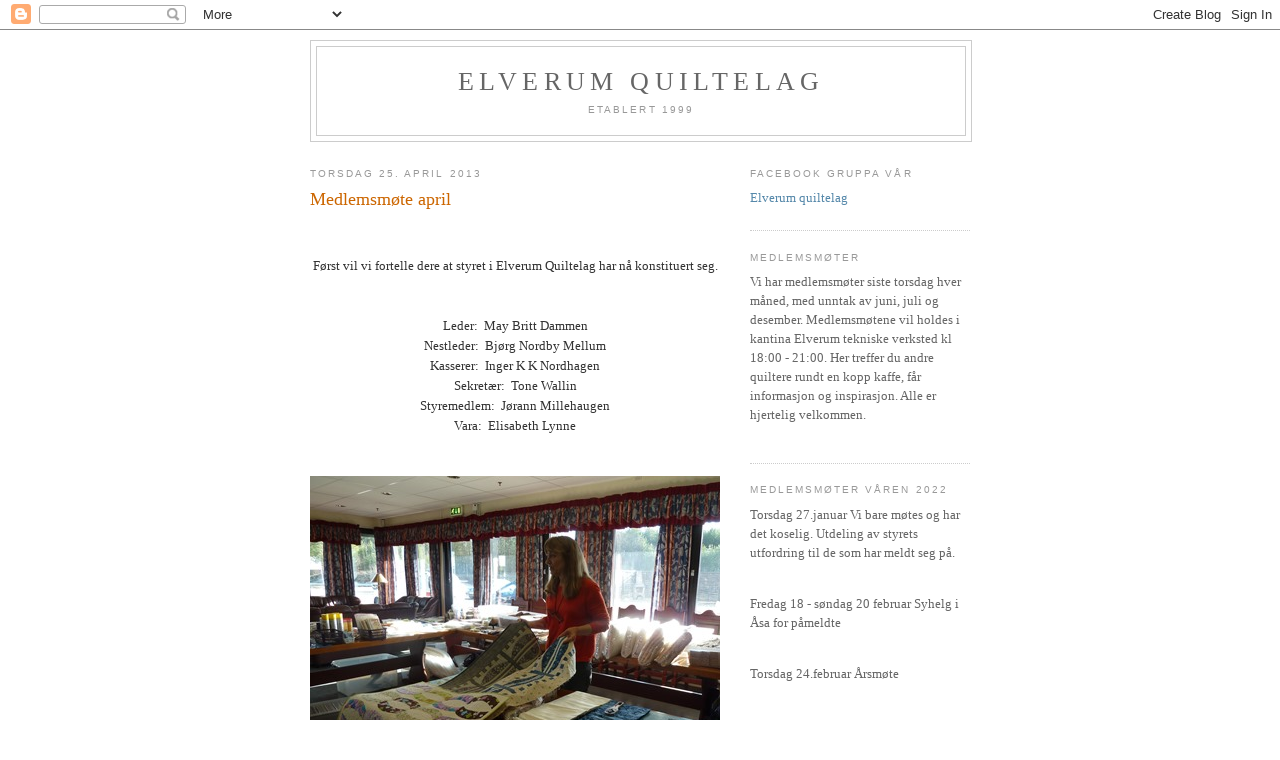

--- FILE ---
content_type: text/html; charset=UTF-8
request_url: https://elverumquiltelag.blogspot.com/2013/04/
body_size: 16608
content:
<!DOCTYPE html>
<html dir='ltr'>
<head>
<link href='https://www.blogger.com/static/v1/widgets/2944754296-widget_css_bundle.css' rel='stylesheet' type='text/css'/>
<meta content='text/html; charset=UTF-8' http-equiv='Content-Type'/>
<meta content='blogger' name='generator'/>
<link href='https://elverumquiltelag.blogspot.com/favicon.ico' rel='icon' type='image/x-icon'/>
<link href='https://elverumquiltelag.blogspot.com/2013/04/' rel='canonical'/>
<link rel="alternate" type="application/atom+xml" title="ELVERUM QUILTELAG - Atom" href="https://elverumquiltelag.blogspot.com/feeds/posts/default" />
<link rel="alternate" type="application/rss+xml" title="ELVERUM QUILTELAG - RSS" href="https://elverumquiltelag.blogspot.com/feeds/posts/default?alt=rss" />
<link rel="service.post" type="application/atom+xml" title="ELVERUM QUILTELAG - Atom" href="https://www.blogger.com/feeds/5030227558443532490/posts/default" />
<!--Can't find substitution for tag [blog.ieCssRetrofitLinks]-->
<meta content='https://elverumquiltelag.blogspot.com/2013/04/' property='og:url'/>
<meta content='ELVERUM QUILTELAG' property='og:title'/>
<meta content='Etablert 1999' property='og:description'/>
<title>ELVERUM QUILTELAG: april 2013</title>
<style id='page-skin-1' type='text/css'><!--
/*
-----------------------------------------------
Blogger Template Style
Name:     Minima
Date:     26 Feb 2004
Updated by: Blogger Team
----------------------------------------------- */
/* Use this with templates/template-twocol.html */
body {
background:#ffffff;
margin:0;
color:#333333;
font:x-small Georgia Serif;
font-size/* */:/**/small;
font-size: /**/small;
text-align: center;
}
a:link {
color:#5588aa;
text-decoration:none;
}
a:visited {
color:#999999;
text-decoration:none;
}
a:hover {
color:#cc6600;
text-decoration:underline;
}
a img {
border-width:0;
}
/* Header
-----------------------------------------------
*/
#header-wrapper {
width:660px;
margin:0 auto 10px;
border:1px solid #cccccc;
}
#header-inner {
background-position: center;
margin-left: auto;
margin-right: auto;
}
#header {
margin: 5px;
border: 1px solid #cccccc;
text-align: center;
color:#666666;
}
#header h1 {
margin:5px 5px 0;
padding:15px 20px .25em;
line-height:1.2em;
text-transform:uppercase;
letter-spacing:.2em;
font: normal normal 200% Georgia, Serif;
}
#header a {
color:#666666;
text-decoration:none;
}
#header a:hover {
color:#666666;
}
#header .description {
margin:0 5px 5px;
padding:0 20px 15px;
max-width:700px;
text-transform:uppercase;
letter-spacing:.2em;
line-height: 1.4em;
font: normal normal 78% 'Trebuchet MS', Trebuchet, Arial, Verdana, Sans-serif;
color: #999999;
}
#header img {
margin-left: auto;
margin-right: auto;
}
/* Outer-Wrapper
----------------------------------------------- */
#outer-wrapper {
width: 660px;
margin:0 auto;
padding:10px;
text-align:left;
font: normal normal 100% Georgia, Serif;
}
#main-wrapper {
width: 410px;
float: left;
word-wrap: break-word; /* fix for long text breaking sidebar float in IE */
overflow: hidden;     /* fix for long non-text content breaking IE sidebar float */
}
#sidebar-wrapper {
width: 220px;
float: right;
word-wrap: break-word; /* fix for long text breaking sidebar float in IE */
overflow: hidden;      /* fix for long non-text content breaking IE sidebar float */
}
/* Headings
----------------------------------------------- */
h2 {
margin:1.5em 0 .75em;
font:normal normal 78% 'Trebuchet MS',Trebuchet,Arial,Verdana,Sans-serif;
line-height: 1.4em;
text-transform:uppercase;
letter-spacing:.2em;
color:#999999;
}
/* Posts
-----------------------------------------------
*/
h2.date-header {
margin:1.5em 0 .5em;
}
.post {
margin:.5em 0 1.5em;
border-bottom:1px dotted #cccccc;
padding-bottom:1.5em;
}
.post h3 {
margin:.25em 0 0;
padding:0 0 4px;
font-size:140%;
font-weight:normal;
line-height:1.4em;
color:#cc6600;
}
.post h3 a, .post h3 a:visited, .post h3 strong {
display:block;
text-decoration:none;
color:#cc6600;
font-weight:normal;
}
.post h3 strong, .post h3 a:hover {
color:#333333;
}
.post-body {
margin:0 0 .75em;
line-height:1.6em;
}
.post-body blockquote {
line-height:1.3em;
}
.post-footer {
margin: .75em 0;
color:#999999;
text-transform:uppercase;
letter-spacing:.1em;
font: normal normal 78% 'Trebuchet MS', Trebuchet, Arial, Verdana, Sans-serif;
line-height: 1.4em;
}
.comment-link {
margin-left:.6em;
}
.post img, table.tr-caption-container {
padding:4px;
border:1px solid #cccccc;
}
.tr-caption-container img {
border: none;
padding: 0;
}
.post blockquote {
margin:1em 20px;
}
.post blockquote p {
margin:.75em 0;
}
/* Comments
----------------------------------------------- */
#comments h4 {
margin:1em 0;
font-weight: bold;
line-height: 1.4em;
text-transform:uppercase;
letter-spacing:.2em;
color: #999999;
}
#comments-block {
margin:1em 0 1.5em;
line-height:1.6em;
}
#comments-block .comment-author {
margin:.5em 0;
}
#comments-block .comment-body {
margin:.25em 0 0;
}
#comments-block .comment-footer {
margin:-.25em 0 2em;
line-height: 1.4em;
text-transform:uppercase;
letter-spacing:.1em;
}
#comments-block .comment-body p {
margin:0 0 .75em;
}
.deleted-comment {
font-style:italic;
color:gray;
}
#blog-pager-newer-link {
float: left;
}
#blog-pager-older-link {
float: right;
}
#blog-pager {
text-align: center;
}
.feed-links {
clear: both;
line-height: 2.5em;
}
/* Sidebar Content
----------------------------------------------- */
.sidebar {
color: #666666;
line-height: 1.5em;
}
.sidebar ul {
list-style:none;
margin:0 0 0;
padding:0 0 0;
}
.sidebar li {
margin:0;
padding-top:0;
padding-right:0;
padding-bottom:.25em;
padding-left:15px;
text-indent:-15px;
line-height:1.5em;
}
.sidebar .widget, .main .widget {
border-bottom:1px dotted #cccccc;
margin:0 0 1.5em;
padding:0 0 1.5em;
}
.main .Blog {
border-bottom-width: 0;
}
/* Profile
----------------------------------------------- */
.profile-img {
float: left;
margin-top: 0;
margin-right: 5px;
margin-bottom: 5px;
margin-left: 0;
padding: 4px;
border: 1px solid #cccccc;
}
.profile-data {
margin:0;
text-transform:uppercase;
letter-spacing:.1em;
font: normal normal 78% 'Trebuchet MS', Trebuchet, Arial, Verdana, Sans-serif;
color: #999999;
font-weight: bold;
line-height: 1.6em;
}
.profile-datablock {
margin:.5em 0 .5em;
}
.profile-textblock {
margin: 0.5em 0;
line-height: 1.6em;
}
.profile-link {
font: normal normal 78% 'Trebuchet MS', Trebuchet, Arial, Verdana, Sans-serif;
text-transform: uppercase;
letter-spacing: .1em;
}
/* Footer
----------------------------------------------- */
#footer {
width:660px;
clear:both;
margin:0 auto;
padding-top:15px;
line-height: 1.6em;
text-transform:uppercase;
letter-spacing:.1em;
text-align: center;
}

--></style>
<link href='https://www.blogger.com/dyn-css/authorization.css?targetBlogID=5030227558443532490&amp;zx=8c5660e9-e506-4ce2-bfc4-2d81308f5709' media='none' onload='if(media!=&#39;all&#39;)media=&#39;all&#39;' rel='stylesheet'/><noscript><link href='https://www.blogger.com/dyn-css/authorization.css?targetBlogID=5030227558443532490&amp;zx=8c5660e9-e506-4ce2-bfc4-2d81308f5709' rel='stylesheet'/></noscript>
<meta name='google-adsense-platform-account' content='ca-host-pub-1556223355139109'/>
<meta name='google-adsense-platform-domain' content='blogspot.com'/>

</head>
<body>
<div class='navbar section' id='navbar'><div class='widget Navbar' data-version='1' id='Navbar1'><script type="text/javascript">
    function setAttributeOnload(object, attribute, val) {
      if(window.addEventListener) {
        window.addEventListener('load',
          function(){ object[attribute] = val; }, false);
      } else {
        window.attachEvent('onload', function(){ object[attribute] = val; });
      }
    }
  </script>
<div id="navbar-iframe-container"></div>
<script type="text/javascript" src="https://apis.google.com/js/platform.js"></script>
<script type="text/javascript">
      gapi.load("gapi.iframes:gapi.iframes.style.bubble", function() {
        if (gapi.iframes && gapi.iframes.getContext) {
          gapi.iframes.getContext().openChild({
              url: 'https://www.blogger.com/navbar/5030227558443532490?origin\x3dhttps://elverumquiltelag.blogspot.com',
              where: document.getElementById("navbar-iframe-container"),
              id: "navbar-iframe"
          });
        }
      });
    </script><script type="text/javascript">
(function() {
var script = document.createElement('script');
script.type = 'text/javascript';
script.src = '//pagead2.googlesyndication.com/pagead/js/google_top_exp.js';
var head = document.getElementsByTagName('head')[0];
if (head) {
head.appendChild(script);
}})();
</script>
</div></div>
<div id='outer-wrapper'><div id='wrap2'>
<!-- skip links for text browsers -->
<span id='skiplinks' style='display:none;'>
<a href='#main'>skip to main </a> |
      <a href='#sidebar'>skip to sidebar</a>
</span>
<div id='header-wrapper'>
<div class='header section' id='header'><div class='widget Header' data-version='1' id='Header1'>
<div id='header-inner'>
<div class='titlewrapper'>
<h1 class='title'>
<a href='https://elverumquiltelag.blogspot.com/'>
ELVERUM QUILTELAG
</a>
</h1>
</div>
<div class='descriptionwrapper'>
<p class='description'><span>Etablert 1999</span></p>
</div>
</div>
</div></div>
</div>
<div id='content-wrapper'>
<div id='crosscol-wrapper' style='text-align:center'>
<div class='crosscol no-items section' id='crosscol'></div>
</div>
<div id='main-wrapper'>
<div class='main section' id='main'><div class='widget Blog' data-version='1' id='Blog1'>
<div class='blog-posts hfeed'>

          <div class="date-outer">
        
<h2 class='date-header'><span>torsdag 25. april 2013</span></h2>

          <div class="date-posts">
        
<div class='post-outer'>
<div class='post hentry uncustomized-post-template' itemprop='blogPost' itemscope='itemscope' itemtype='http://schema.org/BlogPosting'>
<meta content='https://blogger.googleusercontent.com/img/b/R29vZ2xl/AVvXsEg_tbxVVHyNfrTwZGw4GfNwNRR_HEVCHKIoxRRBHgoFtE0l8xBJv-jDb_oiNDAaYggQMuAi3J0ObgGdYUI5MexXx3Je9z_e2st4tmIEhquwjCWkAxRyguIKG_RgEDU52VrvMZtbkZf0UE8/?imgmax=800' itemprop='image_url'/>
<meta content='5030227558443532490' itemprop='blogId'/>
<meta content='8838185927753125515' itemprop='postId'/>
<a name='8838185927753125515'></a>
<h3 class='post-title entry-title' itemprop='name'>
<a href='https://elverumquiltelag.blogspot.com/2013/04/medlemsmte-april.html'>Medlemsmøte april</a>
</h3>
<div class='post-header'>
<div class='post-header-line-1'></div>
</div>
<div class='post-body entry-content' id='post-body-8838185927753125515' itemprop='description articleBody'>
<br />
<br />
<div style="text-align: center;">
Først vil vi fortelle dere at styret i Elverum Quiltelag har nå konstituert seg. &nbsp;</div>
<div style="text-align: center;">
<br /></div>
<div style="text-align: center;">
Leder: &nbsp;May Britt Dammen</div>
<div style="text-align: center;">
Nestleder: &nbsp;Bjørg Nordby Mellum</div>
<div style="text-align: center;">
Kasserer: &nbsp;Inger K K Nordhagen</div>
<div style="text-align: center;">
Sekretær: &nbsp;Tone Wallin</div>
<div style="text-align: center;">
Styremedlem: &nbsp;Jørann Millehaugen</div>
<div style="text-align: center;">
Vara: &nbsp;Elisabeth Lynne</div>
<div style="text-align: center;">
<br /></div>
<br />
<a href="https://blogger.googleusercontent.com/img/b/R29vZ2xl/AVvXsEjsJdVdOKd6i7124zXCw3L2lnQYH_bCXFnRjokWCF8RagGjVfZ2dsn0VQO2TJ0R7CoOeR_ZsmouORsbnuX1_EXTuDAcoCid8waOBUE5MirR_j95SECmylIIONsf1lp0dB1V0hUQSGhaC2E/s1600-h/001%25255B4%25255D.jpg"><img alt="001" border="0" height="371" src="https://blogger.googleusercontent.com/img/b/R29vZ2xl/AVvXsEg_tbxVVHyNfrTwZGw4GfNwNRR_HEVCHKIoxRRBHgoFtE0l8xBJv-jDb_oiNDAaYggQMuAi3J0ObgGdYUI5MexXx3Je9z_e2st4tmIEhquwjCWkAxRyguIKG_RgEDU52VrvMZtbkZf0UE8/?imgmax=800" style="background-image: none; border-bottom: 0px; border-left: 0px; border-right: 0px; border-top: 0px; display: block; float: none; margin-left: auto; margin-right: auto; padding-left: 0px; padding-right: 0px; padding-top: 0px;" title="001" width="480" /></a><br />
I kveld hadde vi besøk av Kreative Ingema. &nbsp;Hun har til nå hatt quiltebutikk i "garasjen" hjemme på Flisa. &nbsp;Men nå flytter hun straks opp i Kaffegata og vil ha åpningstider hver dag. &nbsp;Hun fortalte at nyåpning av butikken vil være 8.mai, og at hauger med nye stoffer er underveis. &nbsp;Vi gleder oss til å besøke butikken på Flisa når den åpner.<br />
<br />
<a href="https://blogger.googleusercontent.com/img/b/R29vZ2xl/AVvXsEjrUTea-TR0g7Io6CSkVxo5NI9TeJQEcwa6BkPGFJH5G9fQtM6ebyojs1uAmjB6sl8A0zAfp_6-7Y96FRaTaQA5Yc25ICdVsYagjbwigw0GU3iiUTORdXs-xLahuoPuvih3dOqC6rHp620/s1600-h/004%25255B4%25255D.jpg"><img alt="004" border="0" height="372" src="https://blogger.googleusercontent.com/img/b/R29vZ2xl/AVvXsEhyTBb-gk947_bnTEECMLs1xRfXpZNMgytpZr5uJ6G5l5KRXS2MhPxtEW9yDZv2P3p4rHO04_VyFmETeisXC7kLTXtHI_ahKbEZlgQdPYH2kvKFACtdCZfV3yfxjgMYlSzyHoMkCAf_Qfo/?imgmax=800" style="background-image: none; border-bottom: 0px; border-left: 0px; border-right: 0px; border-top: 0px; display: block; float: none; margin-left: auto; margin-right: auto; padding-left: 0px; padding-right: 0px; padding-top: 0px;" title="004" width="482" /></a><br />
Hun hadde tatt med seg den nye linjalen Quick Curve Ruler og demonstrerte for oss hvordan vi skulle skjære og sy sammen. &nbsp;Tror nok vi fikk mange gode ideer, og mange kjøpte seg linjalen. &nbsp;Håper vi ser mange nye prosjekter på neste møte.<br />
<br />
<div style="text-align: center;">
Så var det vis og fortell.</div>
<div align="center">
<br /></div>
<a href="https://blogger.googleusercontent.com/img/b/R29vZ2xl/AVvXsEh-PEK9cA0N_nBCw5mXOXVxxGJ1lQSC0wfJ9fRFSUG8MyLOunVD2upDovkzs7ib0TnCDuJIOVN-YUSrv5-9Ine6YvMXJodxYzciGhlmxOrP3FdGRRWnyVsgAIBkSHwVfX-hvJqOQexaRo8/s1600-h/007%25255B3%25255D.jpg"><img alt="007" border="0" height="479" src="https://blogger.googleusercontent.com/img/b/R29vZ2xl/AVvXsEglpr87FXmdG4pK4ITjMuMAwI_PJlv6VeaedjSPt6ZYyKcKoMXQW1u9J3oucE45cmRDoqArWRmfJVJ5MVV3OxsbcIDxrNDGI-i84lSZ5_5VJRcRTw3v-9fD5MOtHg9UbrQh07E9v8ppWnE/?imgmax=800" style="background-image: none; border-bottom: 0px; border-left: 0px; border-right: 0px; border-top: 0px; display: block; float: none; margin-left: auto; margin-right: auto; padding-left: 0px; padding-right: 0px; padding-top: 0px;" title="007" width="483" /></a><br />
<div style="text-align: center;">
Anne May har sydd dette nydelige teppet som hun holder på å håndquilte</div>
<br />
<br />
<a href="https://blogger.googleusercontent.com/img/b/R29vZ2xl/AVvXsEj8qbaOKcq2_-GgpQHgv74KiDD4fTDQJP_uigNW2kPUIwb91Ojc39f6iGCtEOkv04eyJ_BmUWyGGHGj_tfA8ID5qP8DhcklqwUq63OWn9lpqC6Lb8fuddYJmohPMpBqULL1Sd6SVJq4VEA/s1600-h/009%25255B4%25255D.jpg"><img alt="009" border="0" height="496" src="https://blogger.googleusercontent.com/img/b/R29vZ2xl/AVvXsEig7l89GcCMlIMUQxiONx7sXPCNkbOnLeMIZKZfYsKpzhprRRS-U0E4gzRj3PegU61BOy-OC7bs2OAkSxYFEyFXUKxncbTG0T_R23BwvV2gk4uR25Z-sWxFxhBZi2JNhSoQt7eUgzdTXJQ/?imgmax=800" style="background-image: none; border-bottom: 0px; border-left: 0px; border-right: 0px; border-top: 0px; display: block; float: none; margin-left: auto; margin-right: auto; padding-left: 0px; padding-right: 0px; padding-top: 0px;" title="009" width="366" /></a><br />
<div style="text-align: center;">
Tove M er ferdig med toppen på Northern Quilts BOM "Alle fugler", nydelig teppe.</div>
<br />
<br />
<a href="https://blogger.googleusercontent.com/img/b/R29vZ2xl/AVvXsEigb8CReraHagGmL2bSPGp8pVS_5aREgbZBnR2o6l6J-8vxofzw3Z5crNpPbhP2nsFtAVrsFvtT30FKpn7Nqu6cxeug7huEHiJNHqJ-e5MIhxIR8-HEO50q9gjPmD5LOe-oo4V_Mqs8l3U/s1600-h/010%25255B4%25255D.jpg"><img alt="010" border="0" height="544" src="https://blogger.googleusercontent.com/img/b/R29vZ2xl/AVvXsEgZhyphenhyphenBuB5hAxAWRfwrrHyFebOzu04eawf4oCPX6sXNJh-gG5ArH8xCZRYZcitng822ylLaJ-GL-opXS6XDOkAQAniMkxYB9Wdu__yoslizqw_uA-0g31CqWBvl9SJ22YeHk9Rd_T5Abf8U/?imgmax=800" style="background-image: none; border-bottom: 0px; border-left: 0px; border-right: 0px; border-top: 0px; display: block; float: none; margin-left: auto; margin-right: auto; padding-left: 0px; padding-right: 0px; padding-top: 0px;" title="010" width="316" /></a><br />
<div style="text-align: center;">
Brita har sydd en flott veske til å ha rundt strykejernet. &nbsp;Når du bretter det ut så er det strykeunderlag inni.</div>
<br />
<br />
<a href="https://blogger.googleusercontent.com/img/b/R29vZ2xl/AVvXsEiFpVAcmsf0kCCreqbKg3mYBphm-rhdItNwNrflJSZrIwekscVBm5me0DPXZgHNPz9nybszll3Zumd5o98vkHiLLTzvFnnUzz4bSNNPXCv8cchxloNPqQamnLaC48DavdRy7oORRRy2hOY/s1600-h/011%25255B3%25255D.jpg"><img alt="011" border="0" height="619" src="https://blogger.googleusercontent.com/img/b/R29vZ2xl/AVvXsEhihYFGbjnIaevO0JQjkKDzkeoOnPNcWXH04ljUPowWbb74G7GmBW-Hh7zTg8W0zX4VjrkG1tlY70-q-pxmUeUDUFiJgfs3zzX8Scf_r8WxEYCcbGQSoWoBJ7ss1H4uvkkFIVfLnbDHrBQ/?imgmax=800" style="background-image: none; border-bottom: 0px; border-left: 0px; border-right: 0px; border-top: 0px; display: block; float: none; margin-left: auto; margin-right: auto; padding-left: 0px; padding-right: 0px; padding-top: 0px;" title="011" width="338" /></a><br />
<div style="text-align: center;">
Grete har sydd denne flotte løperen som det var mønster på i Quiltemagasinet</div>
<br />
<br />
<a href="https://blogger.googleusercontent.com/img/b/R29vZ2xl/AVvXsEhFfvTM56fknDEsSmD5XBZGLNj_KjabNDTWEpZQbwZuhv5DrAXbAL3cQrHpJnSWqEEMFLO1khUanZgbMbgJf4VHD82tdvp8UQWKOwgQEX5UBrlvf_DG8RNoJLSUl8IG55Sg8E1A6LxrBYg/s1600-h/012%25255B4%25255D.jpg"><img alt="012" border="0" height="572" src="https://blogger.googleusercontent.com/img/b/R29vZ2xl/AVvXsEiNXHmk23doexx4VSsptKel_znNh1V9eou5lYhK3U6H6ciqfJZdR6Iv4nptFvQJX_Ka0e8RufLrNOAq-dgAKQQxxqfb5I3_lHq2mgj914d1vR8JR69RlcFe72EFu-1YRPTR5OAG5dgzt1Q/?imgmax=800" style="background-image: none; border-bottom: 0px; border-left: 0px; border-right: 0px; border-top: 0px; display: block; float: none; margin-left: auto; margin-right: auto; padding-left: 0px; padding-right: 0px; padding-top: 0px;" title="012" width="367" /></a><br />
<div style="text-align: center;">
Inger Marie har forsket på jelly rolls og laget dette flotte teppet. &nbsp;Hun har også laget kursopplegg på det.</div>
<br />
<br />
<a href="https://blogger.googleusercontent.com/img/b/R29vZ2xl/AVvXsEgjhtSxvwgYNy_FZ313WWAbs0MJF2ry9b9p9MBKKlexH6Dflyu-VplFHcZsVcK0sy4gf47beBN-hmXlX96gAlDhyphenhyphenyiU1nxziQ8qHPaC_6Z5GCZiiLWk2hjll-hxwfFhCxxCxtjQHX0Hs7c/s1600-h/016%25255B4%25255D.jpg"><img alt="016" border="0" height="599" src="https://blogger.googleusercontent.com/img/b/R29vZ2xl/AVvXsEi-z0ovUCmhmg9WqqYEIFGPi92_zesOC6OtcpdaKSlUqCoOnS-BsIoZApQd_yM2xEAIKFUBKDkfRWM5k2HiuQNzRaxEomz0xK8z9thNk17Euwgl_cHGd6Cwi35EJKTW_Z0n2Dv9Ei458xA/?imgmax=800" style="background-image: none; border-bottom: 0px; border-left: 0px; border-right: 0px; border-top: 0px; display: block; float: none; margin-left: auto; margin-right: auto; padding-left: 0px; padding-right: 0px; padding-top: 0px;" title="016" width="319" /></a><br />
<div style="text-align: center;">
May Britt har vært på kurs med Sue Daley og sydd denne løperen.</div>
<br />
<br />
<a href="https://blogger.googleusercontent.com/img/b/R29vZ2xl/AVvXsEjI6WtEeg1JD9x7tfiLX25EbCj7vXxYGaUSr7r1iMPwE31U70Aq-JG_zvJX2gXtYbUV39AJ3YMwo_3816PJviP23GBUKaGROO_0lPZ9o9sgkKrVKg1qIaSuCmpF_drqr9qjtLv8V9wnOSA/s1600-h/017%25255B3%25255D.jpg"><img alt="017" border="0" height="520" src="https://blogger.googleusercontent.com/img/b/R29vZ2xl/AVvXsEg6iQKZ_a-iN1jMOYf_jTxuG6iVRVMGXcEvIzmCRquFx2PDd1JjOkmtHcT5yjfINvEcBfcCxyGub0JKz_E4VAJaNzY9SwuyRE4OCMYsyHEPL7wIjiHXpR0RT5Mi_XmH-_Q0lKy9JDho7Sg/?imgmax=800" style="background-image: none; border-bottom: 0px; border-left: 0px; border-right: 0px; border-top: 0px; display: block; float: none; margin-left: auto; margin-right: auto; padding-left: 0px; padding-right: 0px; padding-top: 0px;" title="017" width="398" /></a><br />
<div style="text-align: center;">
May Britt har også sydd ferdig toppen på Antique Sampler</div>
<br />
<br />
<a href="https://blogger.googleusercontent.com/img/b/R29vZ2xl/AVvXsEj0AvJz9xllJjdd9hFaHd7GGctVUV6Jyb6i9gEP1Bmhmr6pbNRzPhgW4_CimBAovVNNhZBa7GcKtQqZt3CD1leKEal34i5buf9LZSRjLhryPjL_Tdv9umm_nmRQatWk6fg3Va38mnAxwRs/s1600-h/018%25255B3%25255D.jpg"><img alt="018" border="0" height="409" src="https://blogger.googleusercontent.com/img/b/R29vZ2xl/AVvXsEi1zB8hyiG5mGM6ukQ_MuPlgH4xAGGcHT8JO2xlURE49mmhwHwlRJq3nfxo2o8I776NGE0XwQ_BOoM2G_7lyf944iyEEJaUr9h90mTpm1PZmgzUmYtt_WyjP8izVlRPisrhk1w5Aol-OLQ/?imgmax=800" style="background-image: none; border-bottom: 0px; border-left: 0px; border-right: 0px; border-top: 0px; display: block; float: none; margin-left: auto; margin-right: auto; padding-left: 0px; padding-right: 0px; padding-top: 0px;" title="018" width="465" /></a><br />
<div style="text-align: center;">
Lisbeth viser fram to flotte nåleputer</div>
<br />
<br />
<a href="https://blogger.googleusercontent.com/img/b/R29vZ2xl/AVvXsEiYi_kXEJPSm4zfQPhBMH4l7Mw5RbTtZwYWIz0hyi6DMlG6ltaxZ1a9L9_dKQfjFkLdS2W6IXmpMEr3oqn95LB0hjvho3IuNS_XTqNA_01B99nVghDVHtuFPsDfLwHZBuAnlgFqEn4HGcs/s1600-h/019%25255B4%25255D.jpg"><img alt="019" border="0" height="356" src="https://blogger.googleusercontent.com/img/b/R29vZ2xl/AVvXsEhon4DmnUtHFF-hiK78UtDrF3EOW1Vaa1hJ63Iy2XaS-EYrujwrl_o_xBr2gkukHHIZrxEAD6CofkxR9nou_sac72JzPV9cFFbo0MKNr_tTRQvG9PPQdc2-Ak_ElAviRPiheeCuz3I4z-I/?imgmax=800" style="background-image: none; border-bottom: 0px; border-left: 0px; border-right: 0px; border-top: 0px; display: block; float: none; margin-left: auto; margin-right: auto; padding-left: 0px; padding-right: 0px; padding-top: 0px;" title="019" width="465" /></a><br />
<div style="text-align: center;">
og hun har også sydd disse to nydelige nåleputene</div>
<br />
<br />
<a href="https://blogger.googleusercontent.com/img/b/R29vZ2xl/AVvXsEgscTKmAT2WsPka3DYUAgDrF8lvrpx8GRrpo979YHmjdC8fKK1UfsDyQ5-6jU_PrIdqDlTNEnYwn0BJZ4hkI9xeLj1hfYZe_SN4XEcSc_Cvx4ulXLqI67r5L97_oTPT7NKl_nQ4EqrzWbE/s1600-h/020%25255B3%25255D.jpg"><img alt="020" border="0" height="342" src="https://blogger.googleusercontent.com/img/b/R29vZ2xl/AVvXsEjtEcGfXFCV3HWZtH3CrExfwamoS8_w14RhPlH38hjz0JEj8ocZH8MogAgPm3z6njQQSX3yg7Y7YDlmI5f9QfwdLRHHt6CKQKVx1qK9PMWezK__IgYZ_2tjsSQ1GtVO5k8d495VLtF5s2g/?imgmax=800" style="background-image: none; border: 0px; display: block; float: none; margin-left: auto; margin-right: auto; padding-left: 0px; padding-right: 0px; padding-top: 0px;" title="020" width="460" /></a>Elisabeth L kjøpte materialpakke fra Maurtua på årsmøtet i Sarpsborg og har nå sydd ferdig en toalettmapppe. <br />
<a href="https://blogger.googleusercontent.com/img/b/R29vZ2xl/AVvXsEj9Y5FKljI2a11Zjb55rupzG2IGmVXaExPXBc6HAfKgY2wTY_cwh0pwWsNKmhjgVJBY_aE45QTjYaMoSwB8J1qlPNuxHxK3Od4-qLq-LiNueyoX8XJhqE1I62WUJpik0nXoNdZTDkY1F8E/s1600-h/021%25255B3%25255D.jpg"><img alt="021" border="0" height="507" src="https://blogger.googleusercontent.com/img/b/R29vZ2xl/AVvXsEh23wy7W-8zkvyKtqlaFmNZn5TaFl_hYviGHQSykJQWbxuXCmjlm0CGgRZyF7tOdsNpjODAsEWZZyTVK5bgVM9fPpu7z0cMfzCl1DInXtleFdiIJItAgXuiUArJF-XWOj0bNOhyphenhypheneI6SURs/?imgmax=800" style="background-image: none; border-bottom: 0px; border-left: 0px; border-right: 0px; border-top: 0px; display: block; float: none; margin-left: auto; margin-right: auto; padding-left: 0px; padding-right: 0px; padding-top: 0px;" title="021" width="343" /></a><br />
<div style="text-align: center;">
Flott juleløper sydd av ??</div>
<br />
<br />
<a href="https://blogger.googleusercontent.com/img/b/R29vZ2xl/AVvXsEityuvuekwep7AEyxV8UVdfHjEwFuIspOHUHZSua3ELQFR86yqQU4irEblbrMlnmcx5v1ZWGSipWfzysvHXLTa_7mJUDEstDFcJqACjSnmUswTXPoEK8mt5NklrHTsVicKHfHXMEMzacjk/s1600-h/022%25255B4%25255D.jpg"><img alt="022" border="0" height="460" src="https://blogger.googleusercontent.com/img/b/R29vZ2xl/AVvXsEhXXalbHFTHTe_XaMpW8M3Du0YWP7yXYqMHAOqmVMpWrMlRtpDithRjeLq-doJIU5UCOmdhN9Sd6_cWujTG43pGPti9vPSvANsa6ajLEHonQ-OHcvK3LDgXc62lSwKtMOvOlCL1_PBEHew/?imgmax=800" style="background-image: none; border-bottom: 0px; border-left: 0px; border-right: 0px; border-top: 0px; display: block; float: none; margin-left: auto; margin-right: auto; padding-left: 0px; padding-right: 0px; padding-top: 0px;" title="022" width="339" /></a><br />
<div style="text-align: center;">
Tove M har også sydd dette flotte engleteppet</div>
<br />
INFO:<br />
<br />
Det ble delt ut invitasjon til sommeravslutning torsdag 30.mai. &nbsp;Da vil det som vanlig bli servert god mat. &nbsp;Nytt av i år er at vi ønsker å få påmelding innen 23.mai. &nbsp;Gi derfor beskjed til Inger på mob: 99 71 83 00 om du kommer. &nbsp;De som ikke var til stede på møtet vil få invitasjonen tilsendt på mail eller som brev.<br />
<br />
Vi har bestilt buss for å reise på dagstur til NQT i Sarpsborg lørdag 31.mai 2014. <br />
<br />
<br />
<br />
<div style='clear: both;'></div>
</div>
<div class='post-footer'>
<div class='post-footer-line post-footer-line-1'>
<span class='post-author vcard'>
Lagt inn av
<span class='fn' itemprop='author' itemscope='itemscope' itemtype='http://schema.org/Person'>
<meta content='https://www.blogger.com/profile/15852568052484608923' itemprop='url'/>
<a class='g-profile' href='https://www.blogger.com/profile/15852568052484608923' rel='author' title='author profile'>
<span itemprop='name'>May Britt</span>
</a>
</span>
</span>
<span class='post-timestamp'>
kl.
<meta content='https://elverumquiltelag.blogspot.com/2013/04/medlemsmte-april.html' itemprop='url'/>
<a class='timestamp-link' href='https://elverumquiltelag.blogspot.com/2013/04/medlemsmte-april.html' rel='bookmark' title='permanent link'><abbr class='published' itemprop='datePublished' title='2013-04-25T22:43:00+02:00'>22:43</abbr></a>
</span>
<span class='post-comment-link'>
<a class='comment-link' href='https://www.blogger.com/comment/fullpage/post/5030227558443532490/8838185927753125515' onclick=''>
Ingen kommentarer:
  </a>
</span>
<span class='post-icons'>
<span class='item-control blog-admin pid-1266907975'>
<a href='https://www.blogger.com/post-edit.g?blogID=5030227558443532490&postID=8838185927753125515&from=pencil' title='Rediger innlegg'>
<img alt='' class='icon-action' height='18' src='https://resources.blogblog.com/img/icon18_edit_allbkg.gif' width='18'/>
</a>
</span>
</span>
<div class='post-share-buttons goog-inline-block'>
</div>
</div>
<div class='post-footer-line post-footer-line-2'>
<span class='post-labels'>
</span>
</div>
<div class='post-footer-line post-footer-line-3'>
<span class='post-location'>
</span>
</div>
</div>
</div>
</div>

          </div></div>
        

          <div class="date-outer">
        
<h2 class='date-header'><span>mandag 22. april 2013</span></h2>

          <div class="date-posts">
        
<div class='post-outer'>
<div class='post hentry uncustomized-post-template' itemprop='blogPost' itemscope='itemscope' itemtype='http://schema.org/BlogPosting'>
<meta content='https://blogger.googleusercontent.com/img/b/R29vZ2xl/AVvXsEhm_vEKzvSBBLvs-7vGCEavq1MWUrgU3QbgFyytkACWX27Si-NaYP8fVls6F7VHnmN5FR7On_WynPd9aWfSG4GquAwUWnE6W3DORDbkhipju5o9C0EnBe8btF8wMxZe3GW_OzlzjMOatII/s1600/482950_3719019973206_379077779_n.jpg' itemprop='image_url'/>
<meta content='5030227558443532490' itemprop='blogId'/>
<meta content='804960626903274708' itemprop='postId'/>
<a name='804960626903274708'></a>
<h3 class='post-title entry-title' itemprop='name'>
<a href='https://elverumquiltelag.blogspot.com/2013/04/medlemsmte-25april.html'>Medlemsmøte 25.april</a>
</h3>
<div class='post-header'>
<div class='post-header-line-1'></div>
</div>
<div class='post-body entry-content' id='post-body-804960626903274708' itemprop='description articleBody'>
<div class="separator" style="clear: both; text-align: center;">
<a href="https://blogger.googleusercontent.com/img/b/R29vZ2xl/AVvXsEhm_vEKzvSBBLvs-7vGCEavq1MWUrgU3QbgFyytkACWX27Si-NaYP8fVls6F7VHnmN5FR7On_WynPd9aWfSG4GquAwUWnE6W3DORDbkhipju5o9C0EnBe8btF8wMxZe3GW_OzlzjMOatII/s1600/482950_3719019973206_379077779_n.jpg" imageanchor="1" style="margin-left: 1em; margin-right: 1em;"><img border="0" src="https://blogger.googleusercontent.com/img/b/R29vZ2xl/AVvXsEhm_vEKzvSBBLvs-7vGCEavq1MWUrgU3QbgFyytkACWX27Si-NaYP8fVls6F7VHnmN5FR7On_WynPd9aWfSG4GquAwUWnE6W3DORDbkhipju5o9C0EnBe8btF8wMxZe3GW_OzlzjMOatII/s1600/482950_3719019973206_379077779_n.jpg" /></a></div>
<br />Nå har våren endelig kommet og det er kanskje mange som har begynt å rydde ute i hagen.&nbsp; Men jeg håper at flest mulig har lyst til å komme på medlemsmøte for litt quilteprat og inspirasjon<br />
<br />
<div style="text-align: center;">
<strong>Torsdag 25.april kl 1800-2100</strong></div>
<div style="text-align: center;">
<strong>Sted:&nbsp;Kantina Elverum Tekniske Verksted</strong></div>
<div style="text-align: center;">
<br /></div>
<div style="text-align: center;">
Vi får besøk av <a href="http://www.ingema.no/" target="_blank">Kreative Ingema</a>&nbsp; (quiltebutikken på Flisa)</div>
<div style="text-align: center;">
Hun har med seg masse stoff og duppedingser </div>
<div style="text-align: center;">
I&nbsp;tillegg vil hun demonstrere en ny linjal for oss som heter Quick Curve Ruler</div>
<div style="text-align: center;">
<br /></div>
<div class="separator" style="clear: both; text-align: center;">
<a href="https://blogger.googleusercontent.com/img/b/R29vZ2xl/AVvXsEh2WpwzbM5gVcoI6kUyylLGc6jqGovdcV019fXrpZGzeCjhXGDLrZ8Tqu2Hv58UYI1NCH6IsLDBNgeWCTTrt_b5z8FCzGi1JuiO2jf-HBm8ue5nRT_CaOTL_sXMNgEKW9ShP2wcL9ALOvE/s1600/quick+curve+ruler+a.jpg" imageanchor="1" style="margin-left: 1em; margin-right: 1em;"><img border="0" dua="true" src="https://blogger.googleusercontent.com/img/b/R29vZ2xl/AVvXsEh2WpwzbM5gVcoI6kUyylLGc6jqGovdcV019fXrpZGzeCjhXGDLrZ8Tqu2Hv58UYI1NCH6IsLDBNgeWCTTrt_b5z8FCzGi1JuiO2jf-HBm8ue5nRT_CaOTL_sXMNgEKW9ShP2wcL9ALOvE/s1600/quick+curve+ruler+a.jpg" /></a></div>
<div style="text-align: center;">
<br /></div>
<div style="text-align: center;">
Og som vanlig blir det Vis og Fortell, lotteri, kaffe og kaker.</div>
<div style="text-align: center;">
Hjertelig velkommen til alle gamle og nye medlemmer.</div>
<div style="text-align: center;">
<br /></div>
<div style='clear: both;'></div>
</div>
<div class='post-footer'>
<div class='post-footer-line post-footer-line-1'>
<span class='post-author vcard'>
Lagt inn av
<span class='fn' itemprop='author' itemscope='itemscope' itemtype='http://schema.org/Person'>
<meta content='https://www.blogger.com/profile/15852568052484608923' itemprop='url'/>
<a class='g-profile' href='https://www.blogger.com/profile/15852568052484608923' rel='author' title='author profile'>
<span itemprop='name'>May Britt</span>
</a>
</span>
</span>
<span class='post-timestamp'>
kl.
<meta content='https://elverumquiltelag.blogspot.com/2013/04/medlemsmte-25april.html' itemprop='url'/>
<a class='timestamp-link' href='https://elverumquiltelag.blogspot.com/2013/04/medlemsmte-25april.html' rel='bookmark' title='permanent link'><abbr class='published' itemprop='datePublished' title='2013-04-22T14:58:00+02:00'>14:58</abbr></a>
</span>
<span class='post-comment-link'>
<a class='comment-link' href='https://www.blogger.com/comment/fullpage/post/5030227558443532490/804960626903274708' onclick=''>
Ingen kommentarer:
  </a>
</span>
<span class='post-icons'>
<span class='item-control blog-admin pid-1266907975'>
<a href='https://www.blogger.com/post-edit.g?blogID=5030227558443532490&postID=804960626903274708&from=pencil' title='Rediger innlegg'>
<img alt='' class='icon-action' height='18' src='https://resources.blogblog.com/img/icon18_edit_allbkg.gif' width='18'/>
</a>
</span>
</span>
<div class='post-share-buttons goog-inline-block'>
</div>
</div>
<div class='post-footer-line post-footer-line-2'>
<span class='post-labels'>
</span>
</div>
<div class='post-footer-line post-footer-line-3'>
<span class='post-location'>
</span>
</div>
</div>
</div>
</div>

        </div></div>
      
</div>
<div class='blog-pager' id='blog-pager'>
<span id='blog-pager-newer-link'>
<a class='blog-pager-newer-link' href='https://elverumquiltelag.blogspot.com/search?updated-max=2013-10-12T23:41:00%2B02:00&amp;max-results=7&amp;reverse-paginate=true' id='Blog1_blog-pager-newer-link' title='Nyere innlegg'>Nyere innlegg</a>
</span>
<span id='blog-pager-older-link'>
<a class='blog-pager-older-link' href='https://elverumquiltelag.blogspot.com/search?updated-max=2013-04-22T14:58:00%2B02:00&amp;max-results=7' id='Blog1_blog-pager-older-link' title='Eldre innlegg'>Eldre innlegg</a>
</span>
<a class='home-link' href='https://elverumquiltelag.blogspot.com/'>Startsiden</a>
</div>
<div class='clear'></div>
<div class='blog-feeds'>
<div class='feed-links'>
Abonner på:
<a class='feed-link' href='https://elverumquiltelag.blogspot.com/feeds/posts/default' target='_blank' type='application/atom+xml'>Kommentarer (Atom)</a>
</div>
</div>
</div></div>
</div>
<div id='sidebar-wrapper'>
<div class='sidebar section' id='sidebar'><div class='widget LinkList' data-version='1' id='LinkList4'>
<h2>Facebook gruppa vår</h2>
<div class='widget-content'>
<ul>
<li><a href='https://www.facebook.com/groups/2523977387900123'>Elverum quiltelag</a></li>
</ul>
<div class='clear'></div>
</div>
</div><div class='widget Text' data-version='1' id='Text1'>
<h2 class='title'>MEDLEMSMØTER</h2>
<div class='widget-content'>
Vi har medlemsmøter siste torsdag hver måned, med unntak av juni, juli og desember. Medlemsmøtene vil holdes i kantina Elverum tekniske verksted kl 18:00 - 21:00. Her treffer du andre quiltere rundt en kopp kaffe, får informasjon og inspirasjon. Alle er hjertelig velkommen.<br/><br/>
</div>
<div class='clear'></div>
</div><div class='widget Text' data-version='1' id='Text3'>
<h2 class='title'>Medlemsmøter Våren 2022</h2>
<div class='widget-content'>
Torsdag 27.januar
Vi bare møtes og har det koselig. Utdeling av styrets utfordring til de som har meldt seg på.<p><br/>

Fredag 18 - søndag 20 februar
Syhelg i Åsa for påmeldte</p><p><br/>

Torsdag 24.februar
Årsmøte</p><p><br/>

Lørdag 19.mars
Sysammen dag</p><p><br/>

Torsdag 31 mars
Loppemarked. Vi rydder i skuffer og skap.  Kanskje noen vil kjøpe/bytte det du har blitt lei av eller har dobbelt opp av</p><p><br/>

Torsdag 28.april
Vi får besøk av QuilteHilde fra Drammen</p><p><br/>

Torsdag 2.juni
Sommeravslutning med mat</p><p><br/>

Vi tar forbehold om at møter kan bli avlyst pga smittesituasjonen.</p>
</div>
<div class='clear'></div>
</div><div class='widget Text' data-version='1' id='Text2'>
<h2 class='title'>VIL DU BLI MEDLEM?</h2>
<div class='widget-content'>
<p><span style="font-size: 100%;">Ny medlemskontingent fra 2019 kr 250,-</span></p><p><br />Vil du melde deg inn i laget ta kontakt med en av oss i styret eller via facebookgruppa vår.</p>
</div>
<div class='clear'></div>
</div><div class='widget Text' data-version='1' id='Text4'>
<h2 class='title'>Styret består av</h2>
<div class='widget-content'>
<p>Leder:<br/>May Britt Dammen<br/>tlf 971 69 838</p><p><br/>Nestleder:<br/>Astrid Galland</p><p><br/><br/></p><p><br/>Styremedlem:<br/>Irene Nordlie</p><p><br/>Kasserer:<br/>Inger Marie Kjexrud</p><p><br/>Varamedlem:<br/>Synnøve Brattlie</p>
</div>
<div class='clear'></div>
</div><div class='widget LinkList' data-version='1' id='LinkList3'>
<h2>Tusen takk til følgende som har sponset gevinster til vårt 20-års jubileum</h2>
<div class='widget-content'>
<ul>
<li><a href='https://www.facebook.com/annkanstad.johansen'>AnnAKa</a></li>
<li><a href='https://www.janome.no/aterforsaljarelist/lista/bjornstad-sks-as'>Bjørnstad SKS AS</a></li>
<li><a href='http://www.kaktusquilts.no/'>Kaktus Quilt</a></li>
<li><a href='https://www.facebook.com/kathrinesquiltestue/'>Kathrines Quiltestue</a></li>
<li><a href='https://www.ingema.no/'>Kreative Ingema</a></li>
<li><a href='https://lapp-elisa.com/swedish/'>Lapp-Elisa Quilts</a></li>
<li><a href='https://www.lappemor.no/'>Lappemor</a></li>
<li><a href='https://lekaquilt.ecwid.com/'>Lekaquilt</a></li>
<li><a href='https://lillesy.no/'>Lillestrøm Sysenter</a></li>
<li><a href='http://www.magda1.com/'>Magda Imregh</a></li>
<li><a href='http://mtua.no/'>Maurtua</a></li>
<li><a href='https://www.myquilt.no/'>My Quilt </a></li>
<li><a href='http://https://www.quiltefryd.no/'>Quiltefryd</a></li>
<li><a href='https://www.facebook.com/Quilteg%C3%A5rden-as-130029110391548/'>Quiltegården</a></li>
<li><a href='https://www.facebook.com/quiltehilde.no/'>QuilteHildes Quilteverksted</a></li>
<li><a href='http://annesquiltekammer.blogspot.com/'>Quiltekammeret Anne Rønningen</a></li>
<li><a href='https://www.quilteland.no/'>Quilteland</a></li>
<li><a href='https://www.quiltemagasinet.no/'>Quiltemagasinet</a></li>
<li><a href='https://www.sybutikkenlillehammer.no/'>Sybutikken Lillehammer</a></li>
</ul>
<div class='clear'></div>
</div>
</div><div class='widget Image' data-version='1' id='Image1'>
<div class='widget-content'>
<img alt='' height='220' id='Image1_img' src='//3.bp.blogspot.com/_vK2jOLgQgMk/SrnBA9OQOLI/AAAAAAAAGcc/AkAZwidfE4Y/S220/Elverum+Quiltelag+farger.jpg' width='202'/>
<br/>
</div>
<div class='clear'></div>
</div><div class='widget BlogArchive' data-version='1' id='BlogArchive1'>
<h2>Bloggarkiv</h2>
<div class='widget-content'>
<div id='ArchiveList'>
<div id='BlogArchive1_ArchiveList'>
<ul class='hierarchy'>
<li class='archivedate collapsed'>
<a class='toggle' href='javascript:void(0)'>
<span class='zippy'>

        &#9658;&#160;
      
</span>
</a>
<a class='post-count-link' href='https://elverumquiltelag.blogspot.com/2022/'>
2022
</a>
<span class='post-count' dir='ltr'>(3)</span>
<ul class='hierarchy'>
<li class='archivedate collapsed'>
<a class='toggle' href='javascript:void(0)'>
<span class='zippy'>

        &#9658;&#160;
      
</span>
</a>
<a class='post-count-link' href='https://elverumquiltelag.blogspot.com/2022/02/'>
februar
</a>
<span class='post-count' dir='ltr'>(1)</span>
</li>
</ul>
<ul class='hierarchy'>
<li class='archivedate collapsed'>
<a class='toggle' href='javascript:void(0)'>
<span class='zippy'>

        &#9658;&#160;
      
</span>
</a>
<a class='post-count-link' href='https://elverumquiltelag.blogspot.com/2022/01/'>
januar
</a>
<span class='post-count' dir='ltr'>(2)</span>
</li>
</ul>
</li>
</ul>
<ul class='hierarchy'>
<li class='archivedate collapsed'>
<a class='toggle' href='javascript:void(0)'>
<span class='zippy'>

        &#9658;&#160;
      
</span>
</a>
<a class='post-count-link' href='https://elverumquiltelag.blogspot.com/2021/'>
2021
</a>
<span class='post-count' dir='ltr'>(8)</span>
<ul class='hierarchy'>
<li class='archivedate collapsed'>
<a class='toggle' href='javascript:void(0)'>
<span class='zippy'>

        &#9658;&#160;
      
</span>
</a>
<a class='post-count-link' href='https://elverumquiltelag.blogspot.com/2021/10/'>
oktober
</a>
<span class='post-count' dir='ltr'>(1)</span>
</li>
</ul>
<ul class='hierarchy'>
<li class='archivedate collapsed'>
<a class='toggle' href='javascript:void(0)'>
<span class='zippy'>

        &#9658;&#160;
      
</span>
</a>
<a class='post-count-link' href='https://elverumquiltelag.blogspot.com/2021/09/'>
september
</a>
<span class='post-count' dir='ltr'>(1)</span>
</li>
</ul>
<ul class='hierarchy'>
<li class='archivedate collapsed'>
<a class='toggle' href='javascript:void(0)'>
<span class='zippy'>

        &#9658;&#160;
      
</span>
</a>
<a class='post-count-link' href='https://elverumquiltelag.blogspot.com/2021/08/'>
august
</a>
<span class='post-count' dir='ltr'>(2)</span>
</li>
</ul>
<ul class='hierarchy'>
<li class='archivedate collapsed'>
<a class='toggle' href='javascript:void(0)'>
<span class='zippy'>

        &#9658;&#160;
      
</span>
</a>
<a class='post-count-link' href='https://elverumquiltelag.blogspot.com/2021/07/'>
juli
</a>
<span class='post-count' dir='ltr'>(2)</span>
</li>
</ul>
<ul class='hierarchy'>
<li class='archivedate collapsed'>
<a class='toggle' href='javascript:void(0)'>
<span class='zippy'>

        &#9658;&#160;
      
</span>
</a>
<a class='post-count-link' href='https://elverumquiltelag.blogspot.com/2021/01/'>
januar
</a>
<span class='post-count' dir='ltr'>(2)</span>
</li>
</ul>
</li>
</ul>
<ul class='hierarchy'>
<li class='archivedate collapsed'>
<a class='toggle' href='javascript:void(0)'>
<span class='zippy'>

        &#9658;&#160;
      
</span>
</a>
<a class='post-count-link' href='https://elverumquiltelag.blogspot.com/2020/'>
2020
</a>
<span class='post-count' dir='ltr'>(17)</span>
<ul class='hierarchy'>
<li class='archivedate collapsed'>
<a class='toggle' href='javascript:void(0)'>
<span class='zippy'>

        &#9658;&#160;
      
</span>
</a>
<a class='post-count-link' href='https://elverumquiltelag.blogspot.com/2020/11/'>
november
</a>
<span class='post-count' dir='ltr'>(1)</span>
</li>
</ul>
<ul class='hierarchy'>
<li class='archivedate collapsed'>
<a class='toggle' href='javascript:void(0)'>
<span class='zippy'>

        &#9658;&#160;
      
</span>
</a>
<a class='post-count-link' href='https://elverumquiltelag.blogspot.com/2020/09/'>
september
</a>
<span class='post-count' dir='ltr'>(3)</span>
</li>
</ul>
<ul class='hierarchy'>
<li class='archivedate collapsed'>
<a class='toggle' href='javascript:void(0)'>
<span class='zippy'>

        &#9658;&#160;
      
</span>
</a>
<a class='post-count-link' href='https://elverumquiltelag.blogspot.com/2020/08/'>
august
</a>
<span class='post-count' dir='ltr'>(1)</span>
</li>
</ul>
<ul class='hierarchy'>
<li class='archivedate collapsed'>
<a class='toggle' href='javascript:void(0)'>
<span class='zippy'>

        &#9658;&#160;
      
</span>
</a>
<a class='post-count-link' href='https://elverumquiltelag.blogspot.com/2020/07/'>
juli
</a>
<span class='post-count' dir='ltr'>(1)</span>
</li>
</ul>
<ul class='hierarchy'>
<li class='archivedate collapsed'>
<a class='toggle' href='javascript:void(0)'>
<span class='zippy'>

        &#9658;&#160;
      
</span>
</a>
<a class='post-count-link' href='https://elverumquiltelag.blogspot.com/2020/05/'>
mai
</a>
<span class='post-count' dir='ltr'>(1)</span>
</li>
</ul>
<ul class='hierarchy'>
<li class='archivedate collapsed'>
<a class='toggle' href='javascript:void(0)'>
<span class='zippy'>

        &#9658;&#160;
      
</span>
</a>
<a class='post-count-link' href='https://elverumquiltelag.blogspot.com/2020/04/'>
april
</a>
<span class='post-count' dir='ltr'>(1)</span>
</li>
</ul>
<ul class='hierarchy'>
<li class='archivedate collapsed'>
<a class='toggle' href='javascript:void(0)'>
<span class='zippy'>

        &#9658;&#160;
      
</span>
</a>
<a class='post-count-link' href='https://elverumquiltelag.blogspot.com/2020/03/'>
mars
</a>
<span class='post-count' dir='ltr'>(4)</span>
</li>
</ul>
<ul class='hierarchy'>
<li class='archivedate collapsed'>
<a class='toggle' href='javascript:void(0)'>
<span class='zippy'>

        &#9658;&#160;
      
</span>
</a>
<a class='post-count-link' href='https://elverumquiltelag.blogspot.com/2020/02/'>
februar
</a>
<span class='post-count' dir='ltr'>(3)</span>
</li>
</ul>
<ul class='hierarchy'>
<li class='archivedate collapsed'>
<a class='toggle' href='javascript:void(0)'>
<span class='zippy'>

        &#9658;&#160;
      
</span>
</a>
<a class='post-count-link' href='https://elverumquiltelag.blogspot.com/2020/01/'>
januar
</a>
<span class='post-count' dir='ltr'>(2)</span>
</li>
</ul>
</li>
</ul>
<ul class='hierarchy'>
<li class='archivedate collapsed'>
<a class='toggle' href='javascript:void(0)'>
<span class='zippy'>

        &#9658;&#160;
      
</span>
</a>
<a class='post-count-link' href='https://elverumquiltelag.blogspot.com/2019/'>
2019
</a>
<span class='post-count' dir='ltr'>(22)</span>
<ul class='hierarchy'>
<li class='archivedate collapsed'>
<a class='toggle' href='javascript:void(0)'>
<span class='zippy'>

        &#9658;&#160;
      
</span>
</a>
<a class='post-count-link' href='https://elverumquiltelag.blogspot.com/2019/12/'>
desember
</a>
<span class='post-count' dir='ltr'>(2)</span>
</li>
</ul>
<ul class='hierarchy'>
<li class='archivedate collapsed'>
<a class='toggle' href='javascript:void(0)'>
<span class='zippy'>

        &#9658;&#160;
      
</span>
</a>
<a class='post-count-link' href='https://elverumquiltelag.blogspot.com/2019/11/'>
november
</a>
<span class='post-count' dir='ltr'>(3)</span>
</li>
</ul>
<ul class='hierarchy'>
<li class='archivedate collapsed'>
<a class='toggle' href='javascript:void(0)'>
<span class='zippy'>

        &#9658;&#160;
      
</span>
</a>
<a class='post-count-link' href='https://elverumquiltelag.blogspot.com/2019/10/'>
oktober
</a>
<span class='post-count' dir='ltr'>(2)</span>
</li>
</ul>
<ul class='hierarchy'>
<li class='archivedate collapsed'>
<a class='toggle' href='javascript:void(0)'>
<span class='zippy'>

        &#9658;&#160;
      
</span>
</a>
<a class='post-count-link' href='https://elverumquiltelag.blogspot.com/2019/09/'>
september
</a>
<span class='post-count' dir='ltr'>(2)</span>
</li>
</ul>
<ul class='hierarchy'>
<li class='archivedate collapsed'>
<a class='toggle' href='javascript:void(0)'>
<span class='zippy'>

        &#9658;&#160;
      
</span>
</a>
<a class='post-count-link' href='https://elverumquiltelag.blogspot.com/2019/08/'>
august
</a>
<span class='post-count' dir='ltr'>(1)</span>
</li>
</ul>
<ul class='hierarchy'>
<li class='archivedate collapsed'>
<a class='toggle' href='javascript:void(0)'>
<span class='zippy'>

        &#9658;&#160;
      
</span>
</a>
<a class='post-count-link' href='https://elverumquiltelag.blogspot.com/2019/06/'>
juni
</a>
<span class='post-count' dir='ltr'>(1)</span>
</li>
</ul>
<ul class='hierarchy'>
<li class='archivedate collapsed'>
<a class='toggle' href='javascript:void(0)'>
<span class='zippy'>

        &#9658;&#160;
      
</span>
</a>
<a class='post-count-link' href='https://elverumquiltelag.blogspot.com/2019/05/'>
mai
</a>
<span class='post-count' dir='ltr'>(2)</span>
</li>
</ul>
<ul class='hierarchy'>
<li class='archivedate collapsed'>
<a class='toggle' href='javascript:void(0)'>
<span class='zippy'>

        &#9658;&#160;
      
</span>
</a>
<a class='post-count-link' href='https://elverumquiltelag.blogspot.com/2019/04/'>
april
</a>
<span class='post-count' dir='ltr'>(2)</span>
</li>
</ul>
<ul class='hierarchy'>
<li class='archivedate collapsed'>
<a class='toggle' href='javascript:void(0)'>
<span class='zippy'>

        &#9658;&#160;
      
</span>
</a>
<a class='post-count-link' href='https://elverumquiltelag.blogspot.com/2019/03/'>
mars
</a>
<span class='post-count' dir='ltr'>(1)</span>
</li>
</ul>
<ul class='hierarchy'>
<li class='archivedate collapsed'>
<a class='toggle' href='javascript:void(0)'>
<span class='zippy'>

        &#9658;&#160;
      
</span>
</a>
<a class='post-count-link' href='https://elverumquiltelag.blogspot.com/2019/02/'>
februar
</a>
<span class='post-count' dir='ltr'>(5)</span>
</li>
</ul>
<ul class='hierarchy'>
<li class='archivedate collapsed'>
<a class='toggle' href='javascript:void(0)'>
<span class='zippy'>

        &#9658;&#160;
      
</span>
</a>
<a class='post-count-link' href='https://elverumquiltelag.blogspot.com/2019/01/'>
januar
</a>
<span class='post-count' dir='ltr'>(1)</span>
</li>
</ul>
</li>
</ul>
<ul class='hierarchy'>
<li class='archivedate collapsed'>
<a class='toggle' href='javascript:void(0)'>
<span class='zippy'>

        &#9658;&#160;
      
</span>
</a>
<a class='post-count-link' href='https://elverumquiltelag.blogspot.com/2018/'>
2018
</a>
<span class='post-count' dir='ltr'>(23)</span>
<ul class='hierarchy'>
<li class='archivedate collapsed'>
<a class='toggle' href='javascript:void(0)'>
<span class='zippy'>

        &#9658;&#160;
      
</span>
</a>
<a class='post-count-link' href='https://elverumquiltelag.blogspot.com/2018/12/'>
desember
</a>
<span class='post-count' dir='ltr'>(2)</span>
</li>
</ul>
<ul class='hierarchy'>
<li class='archivedate collapsed'>
<a class='toggle' href='javascript:void(0)'>
<span class='zippy'>

        &#9658;&#160;
      
</span>
</a>
<a class='post-count-link' href='https://elverumquiltelag.blogspot.com/2018/11/'>
november
</a>
<span class='post-count' dir='ltr'>(1)</span>
</li>
</ul>
<ul class='hierarchy'>
<li class='archivedate collapsed'>
<a class='toggle' href='javascript:void(0)'>
<span class='zippy'>

        &#9658;&#160;
      
</span>
</a>
<a class='post-count-link' href='https://elverumquiltelag.blogspot.com/2018/10/'>
oktober
</a>
<span class='post-count' dir='ltr'>(2)</span>
</li>
</ul>
<ul class='hierarchy'>
<li class='archivedate collapsed'>
<a class='toggle' href='javascript:void(0)'>
<span class='zippy'>

        &#9658;&#160;
      
</span>
</a>
<a class='post-count-link' href='https://elverumquiltelag.blogspot.com/2018/09/'>
september
</a>
<span class='post-count' dir='ltr'>(2)</span>
</li>
</ul>
<ul class='hierarchy'>
<li class='archivedate collapsed'>
<a class='toggle' href='javascript:void(0)'>
<span class='zippy'>

        &#9658;&#160;
      
</span>
</a>
<a class='post-count-link' href='https://elverumquiltelag.blogspot.com/2018/08/'>
august
</a>
<span class='post-count' dir='ltr'>(1)</span>
</li>
</ul>
<ul class='hierarchy'>
<li class='archivedate collapsed'>
<a class='toggle' href='javascript:void(0)'>
<span class='zippy'>

        &#9658;&#160;
      
</span>
</a>
<a class='post-count-link' href='https://elverumquiltelag.blogspot.com/2018/07/'>
juli
</a>
<span class='post-count' dir='ltr'>(1)</span>
</li>
</ul>
<ul class='hierarchy'>
<li class='archivedate collapsed'>
<a class='toggle' href='javascript:void(0)'>
<span class='zippy'>

        &#9658;&#160;
      
</span>
</a>
<a class='post-count-link' href='https://elverumquiltelag.blogspot.com/2018/05/'>
mai
</a>
<span class='post-count' dir='ltr'>(4)</span>
</li>
</ul>
<ul class='hierarchy'>
<li class='archivedate collapsed'>
<a class='toggle' href='javascript:void(0)'>
<span class='zippy'>

        &#9658;&#160;
      
</span>
</a>
<a class='post-count-link' href='https://elverumquiltelag.blogspot.com/2018/04/'>
april
</a>
<span class='post-count' dir='ltr'>(1)</span>
</li>
</ul>
<ul class='hierarchy'>
<li class='archivedate collapsed'>
<a class='toggle' href='javascript:void(0)'>
<span class='zippy'>

        &#9658;&#160;
      
</span>
</a>
<a class='post-count-link' href='https://elverumquiltelag.blogspot.com/2018/03/'>
mars
</a>
<span class='post-count' dir='ltr'>(1)</span>
</li>
</ul>
<ul class='hierarchy'>
<li class='archivedate collapsed'>
<a class='toggle' href='javascript:void(0)'>
<span class='zippy'>

        &#9658;&#160;
      
</span>
</a>
<a class='post-count-link' href='https://elverumquiltelag.blogspot.com/2018/02/'>
februar
</a>
<span class='post-count' dir='ltr'>(4)</span>
</li>
</ul>
<ul class='hierarchy'>
<li class='archivedate collapsed'>
<a class='toggle' href='javascript:void(0)'>
<span class='zippy'>

        &#9658;&#160;
      
</span>
</a>
<a class='post-count-link' href='https://elverumquiltelag.blogspot.com/2018/01/'>
januar
</a>
<span class='post-count' dir='ltr'>(4)</span>
</li>
</ul>
</li>
</ul>
<ul class='hierarchy'>
<li class='archivedate collapsed'>
<a class='toggle' href='javascript:void(0)'>
<span class='zippy'>

        &#9658;&#160;
      
</span>
</a>
<a class='post-count-link' href='https://elverumquiltelag.blogspot.com/2017/'>
2017
</a>
<span class='post-count' dir='ltr'>(17)</span>
<ul class='hierarchy'>
<li class='archivedate collapsed'>
<a class='toggle' href='javascript:void(0)'>
<span class='zippy'>

        &#9658;&#160;
      
</span>
</a>
<a class='post-count-link' href='https://elverumquiltelag.blogspot.com/2017/11/'>
november
</a>
<span class='post-count' dir='ltr'>(2)</span>
</li>
</ul>
<ul class='hierarchy'>
<li class='archivedate collapsed'>
<a class='toggle' href='javascript:void(0)'>
<span class='zippy'>

        &#9658;&#160;
      
</span>
</a>
<a class='post-count-link' href='https://elverumquiltelag.blogspot.com/2017/10/'>
oktober
</a>
<span class='post-count' dir='ltr'>(2)</span>
</li>
</ul>
<ul class='hierarchy'>
<li class='archivedate collapsed'>
<a class='toggle' href='javascript:void(0)'>
<span class='zippy'>

        &#9658;&#160;
      
</span>
</a>
<a class='post-count-link' href='https://elverumquiltelag.blogspot.com/2017/09/'>
september
</a>
<span class='post-count' dir='ltr'>(2)</span>
</li>
</ul>
<ul class='hierarchy'>
<li class='archivedate collapsed'>
<a class='toggle' href='javascript:void(0)'>
<span class='zippy'>

        &#9658;&#160;
      
</span>
</a>
<a class='post-count-link' href='https://elverumquiltelag.blogspot.com/2017/08/'>
august
</a>
<span class='post-count' dir='ltr'>(1)</span>
</li>
</ul>
<ul class='hierarchy'>
<li class='archivedate collapsed'>
<a class='toggle' href='javascript:void(0)'>
<span class='zippy'>

        &#9658;&#160;
      
</span>
</a>
<a class='post-count-link' href='https://elverumquiltelag.blogspot.com/2017/06/'>
juni
</a>
<span class='post-count' dir='ltr'>(1)</span>
</li>
</ul>
<ul class='hierarchy'>
<li class='archivedate collapsed'>
<a class='toggle' href='javascript:void(0)'>
<span class='zippy'>

        &#9658;&#160;
      
</span>
</a>
<a class='post-count-link' href='https://elverumquiltelag.blogspot.com/2017/05/'>
mai
</a>
<span class='post-count' dir='ltr'>(1)</span>
</li>
</ul>
<ul class='hierarchy'>
<li class='archivedate collapsed'>
<a class='toggle' href='javascript:void(0)'>
<span class='zippy'>

        &#9658;&#160;
      
</span>
</a>
<a class='post-count-link' href='https://elverumquiltelag.blogspot.com/2017/04/'>
april
</a>
<span class='post-count' dir='ltr'>(2)</span>
</li>
</ul>
<ul class='hierarchy'>
<li class='archivedate collapsed'>
<a class='toggle' href='javascript:void(0)'>
<span class='zippy'>

        &#9658;&#160;
      
</span>
</a>
<a class='post-count-link' href='https://elverumquiltelag.blogspot.com/2017/03/'>
mars
</a>
<span class='post-count' dir='ltr'>(3)</span>
</li>
</ul>
<ul class='hierarchy'>
<li class='archivedate collapsed'>
<a class='toggle' href='javascript:void(0)'>
<span class='zippy'>

        &#9658;&#160;
      
</span>
</a>
<a class='post-count-link' href='https://elverumquiltelag.blogspot.com/2017/02/'>
februar
</a>
<span class='post-count' dir='ltr'>(2)</span>
</li>
</ul>
<ul class='hierarchy'>
<li class='archivedate collapsed'>
<a class='toggle' href='javascript:void(0)'>
<span class='zippy'>

        &#9658;&#160;
      
</span>
</a>
<a class='post-count-link' href='https://elverumquiltelag.blogspot.com/2017/01/'>
januar
</a>
<span class='post-count' dir='ltr'>(1)</span>
</li>
</ul>
</li>
</ul>
<ul class='hierarchy'>
<li class='archivedate collapsed'>
<a class='toggle' href='javascript:void(0)'>
<span class='zippy'>

        &#9658;&#160;
      
</span>
</a>
<a class='post-count-link' href='https://elverumquiltelag.blogspot.com/2016/'>
2016
</a>
<span class='post-count' dir='ltr'>(19)</span>
<ul class='hierarchy'>
<li class='archivedate collapsed'>
<a class='toggle' href='javascript:void(0)'>
<span class='zippy'>

        &#9658;&#160;
      
</span>
</a>
<a class='post-count-link' href='https://elverumquiltelag.blogspot.com/2016/12/'>
desember
</a>
<span class='post-count' dir='ltr'>(2)</span>
</li>
</ul>
<ul class='hierarchy'>
<li class='archivedate collapsed'>
<a class='toggle' href='javascript:void(0)'>
<span class='zippy'>

        &#9658;&#160;
      
</span>
</a>
<a class='post-count-link' href='https://elverumquiltelag.blogspot.com/2016/11/'>
november
</a>
<span class='post-count' dir='ltr'>(1)</span>
</li>
</ul>
<ul class='hierarchy'>
<li class='archivedate collapsed'>
<a class='toggle' href='javascript:void(0)'>
<span class='zippy'>

        &#9658;&#160;
      
</span>
</a>
<a class='post-count-link' href='https://elverumquiltelag.blogspot.com/2016/10/'>
oktober
</a>
<span class='post-count' dir='ltr'>(3)</span>
</li>
</ul>
<ul class='hierarchy'>
<li class='archivedate collapsed'>
<a class='toggle' href='javascript:void(0)'>
<span class='zippy'>

        &#9658;&#160;
      
</span>
</a>
<a class='post-count-link' href='https://elverumquiltelag.blogspot.com/2016/09/'>
september
</a>
<span class='post-count' dir='ltr'>(1)</span>
</li>
</ul>
<ul class='hierarchy'>
<li class='archivedate collapsed'>
<a class='toggle' href='javascript:void(0)'>
<span class='zippy'>

        &#9658;&#160;
      
</span>
</a>
<a class='post-count-link' href='https://elverumquiltelag.blogspot.com/2016/08/'>
august
</a>
<span class='post-count' dir='ltr'>(2)</span>
</li>
</ul>
<ul class='hierarchy'>
<li class='archivedate collapsed'>
<a class='toggle' href='javascript:void(0)'>
<span class='zippy'>

        &#9658;&#160;
      
</span>
</a>
<a class='post-count-link' href='https://elverumquiltelag.blogspot.com/2016/06/'>
juni
</a>
<span class='post-count' dir='ltr'>(1)</span>
</li>
</ul>
<ul class='hierarchy'>
<li class='archivedate collapsed'>
<a class='toggle' href='javascript:void(0)'>
<span class='zippy'>

        &#9658;&#160;
      
</span>
</a>
<a class='post-count-link' href='https://elverumquiltelag.blogspot.com/2016/05/'>
mai
</a>
<span class='post-count' dir='ltr'>(2)</span>
</li>
</ul>
<ul class='hierarchy'>
<li class='archivedate collapsed'>
<a class='toggle' href='javascript:void(0)'>
<span class='zippy'>

        &#9658;&#160;
      
</span>
</a>
<a class='post-count-link' href='https://elverumquiltelag.blogspot.com/2016/04/'>
april
</a>
<span class='post-count' dir='ltr'>(1)</span>
</li>
</ul>
<ul class='hierarchy'>
<li class='archivedate collapsed'>
<a class='toggle' href='javascript:void(0)'>
<span class='zippy'>

        &#9658;&#160;
      
</span>
</a>
<a class='post-count-link' href='https://elverumquiltelag.blogspot.com/2016/03/'>
mars
</a>
<span class='post-count' dir='ltr'>(3)</span>
</li>
</ul>
<ul class='hierarchy'>
<li class='archivedate collapsed'>
<a class='toggle' href='javascript:void(0)'>
<span class='zippy'>

        &#9658;&#160;
      
</span>
</a>
<a class='post-count-link' href='https://elverumquiltelag.blogspot.com/2016/02/'>
februar
</a>
<span class='post-count' dir='ltr'>(2)</span>
</li>
</ul>
<ul class='hierarchy'>
<li class='archivedate collapsed'>
<a class='toggle' href='javascript:void(0)'>
<span class='zippy'>

        &#9658;&#160;
      
</span>
</a>
<a class='post-count-link' href='https://elverumquiltelag.blogspot.com/2016/01/'>
januar
</a>
<span class='post-count' dir='ltr'>(1)</span>
</li>
</ul>
</li>
</ul>
<ul class='hierarchy'>
<li class='archivedate collapsed'>
<a class='toggle' href='javascript:void(0)'>
<span class='zippy'>

        &#9658;&#160;
      
</span>
</a>
<a class='post-count-link' href='https://elverumquiltelag.blogspot.com/2015/'>
2015
</a>
<span class='post-count' dir='ltr'>(20)</span>
<ul class='hierarchy'>
<li class='archivedate collapsed'>
<a class='toggle' href='javascript:void(0)'>
<span class='zippy'>

        &#9658;&#160;
      
</span>
</a>
<a class='post-count-link' href='https://elverumquiltelag.blogspot.com/2015/12/'>
desember
</a>
<span class='post-count' dir='ltr'>(1)</span>
</li>
</ul>
<ul class='hierarchy'>
<li class='archivedate collapsed'>
<a class='toggle' href='javascript:void(0)'>
<span class='zippy'>

        &#9658;&#160;
      
</span>
</a>
<a class='post-count-link' href='https://elverumquiltelag.blogspot.com/2015/11/'>
november
</a>
<span class='post-count' dir='ltr'>(1)</span>
</li>
</ul>
<ul class='hierarchy'>
<li class='archivedate collapsed'>
<a class='toggle' href='javascript:void(0)'>
<span class='zippy'>

        &#9658;&#160;
      
</span>
</a>
<a class='post-count-link' href='https://elverumquiltelag.blogspot.com/2015/10/'>
oktober
</a>
<span class='post-count' dir='ltr'>(4)</span>
</li>
</ul>
<ul class='hierarchy'>
<li class='archivedate collapsed'>
<a class='toggle' href='javascript:void(0)'>
<span class='zippy'>

        &#9658;&#160;
      
</span>
</a>
<a class='post-count-link' href='https://elverumquiltelag.blogspot.com/2015/09/'>
september
</a>
<span class='post-count' dir='ltr'>(2)</span>
</li>
</ul>
<ul class='hierarchy'>
<li class='archivedate collapsed'>
<a class='toggle' href='javascript:void(0)'>
<span class='zippy'>

        &#9658;&#160;
      
</span>
</a>
<a class='post-count-link' href='https://elverumquiltelag.blogspot.com/2015/08/'>
august
</a>
<span class='post-count' dir='ltr'>(2)</span>
</li>
</ul>
<ul class='hierarchy'>
<li class='archivedate collapsed'>
<a class='toggle' href='javascript:void(0)'>
<span class='zippy'>

        &#9658;&#160;
      
</span>
</a>
<a class='post-count-link' href='https://elverumquiltelag.blogspot.com/2015/05/'>
mai
</a>
<span class='post-count' dir='ltr'>(3)</span>
</li>
</ul>
<ul class='hierarchy'>
<li class='archivedate collapsed'>
<a class='toggle' href='javascript:void(0)'>
<span class='zippy'>

        &#9658;&#160;
      
</span>
</a>
<a class='post-count-link' href='https://elverumquiltelag.blogspot.com/2015/04/'>
april
</a>
<span class='post-count' dir='ltr'>(1)</span>
</li>
</ul>
<ul class='hierarchy'>
<li class='archivedate collapsed'>
<a class='toggle' href='javascript:void(0)'>
<span class='zippy'>

        &#9658;&#160;
      
</span>
</a>
<a class='post-count-link' href='https://elverumquiltelag.blogspot.com/2015/03/'>
mars
</a>
<span class='post-count' dir='ltr'>(2)</span>
</li>
</ul>
<ul class='hierarchy'>
<li class='archivedate collapsed'>
<a class='toggle' href='javascript:void(0)'>
<span class='zippy'>

        &#9658;&#160;
      
</span>
</a>
<a class='post-count-link' href='https://elverumquiltelag.blogspot.com/2015/02/'>
februar
</a>
<span class='post-count' dir='ltr'>(3)</span>
</li>
</ul>
<ul class='hierarchy'>
<li class='archivedate collapsed'>
<a class='toggle' href='javascript:void(0)'>
<span class='zippy'>

        &#9658;&#160;
      
</span>
</a>
<a class='post-count-link' href='https://elverumquiltelag.blogspot.com/2015/01/'>
januar
</a>
<span class='post-count' dir='ltr'>(1)</span>
</li>
</ul>
</li>
</ul>
<ul class='hierarchy'>
<li class='archivedate collapsed'>
<a class='toggle' href='javascript:void(0)'>
<span class='zippy'>

        &#9658;&#160;
      
</span>
</a>
<a class='post-count-link' href='https://elverumquiltelag.blogspot.com/2014/'>
2014
</a>
<span class='post-count' dir='ltr'>(23)</span>
<ul class='hierarchy'>
<li class='archivedate collapsed'>
<a class='toggle' href='javascript:void(0)'>
<span class='zippy'>

        &#9658;&#160;
      
</span>
</a>
<a class='post-count-link' href='https://elverumquiltelag.blogspot.com/2014/11/'>
november
</a>
<span class='post-count' dir='ltr'>(3)</span>
</li>
</ul>
<ul class='hierarchy'>
<li class='archivedate collapsed'>
<a class='toggle' href='javascript:void(0)'>
<span class='zippy'>

        &#9658;&#160;
      
</span>
</a>
<a class='post-count-link' href='https://elverumquiltelag.blogspot.com/2014/10/'>
oktober
</a>
<span class='post-count' dir='ltr'>(3)</span>
</li>
</ul>
<ul class='hierarchy'>
<li class='archivedate collapsed'>
<a class='toggle' href='javascript:void(0)'>
<span class='zippy'>

        &#9658;&#160;
      
</span>
</a>
<a class='post-count-link' href='https://elverumquiltelag.blogspot.com/2014/09/'>
september
</a>
<span class='post-count' dir='ltr'>(5)</span>
</li>
</ul>
<ul class='hierarchy'>
<li class='archivedate collapsed'>
<a class='toggle' href='javascript:void(0)'>
<span class='zippy'>

        &#9658;&#160;
      
</span>
</a>
<a class='post-count-link' href='https://elverumquiltelag.blogspot.com/2014/08/'>
august
</a>
<span class='post-count' dir='ltr'>(2)</span>
</li>
</ul>
<ul class='hierarchy'>
<li class='archivedate collapsed'>
<a class='toggle' href='javascript:void(0)'>
<span class='zippy'>

        &#9658;&#160;
      
</span>
</a>
<a class='post-count-link' href='https://elverumquiltelag.blogspot.com/2014/07/'>
juli
</a>
<span class='post-count' dir='ltr'>(1)</span>
</li>
</ul>
<ul class='hierarchy'>
<li class='archivedate collapsed'>
<a class='toggle' href='javascript:void(0)'>
<span class='zippy'>

        &#9658;&#160;
      
</span>
</a>
<a class='post-count-link' href='https://elverumquiltelag.blogspot.com/2014/05/'>
mai
</a>
<span class='post-count' dir='ltr'>(2)</span>
</li>
</ul>
<ul class='hierarchy'>
<li class='archivedate collapsed'>
<a class='toggle' href='javascript:void(0)'>
<span class='zippy'>

        &#9658;&#160;
      
</span>
</a>
<a class='post-count-link' href='https://elverumquiltelag.blogspot.com/2014/04/'>
april
</a>
<span class='post-count' dir='ltr'>(3)</span>
</li>
</ul>
<ul class='hierarchy'>
<li class='archivedate collapsed'>
<a class='toggle' href='javascript:void(0)'>
<span class='zippy'>

        &#9658;&#160;
      
</span>
</a>
<a class='post-count-link' href='https://elverumquiltelag.blogspot.com/2014/03/'>
mars
</a>
<span class='post-count' dir='ltr'>(2)</span>
</li>
</ul>
<ul class='hierarchy'>
<li class='archivedate collapsed'>
<a class='toggle' href='javascript:void(0)'>
<span class='zippy'>

        &#9658;&#160;
      
</span>
</a>
<a class='post-count-link' href='https://elverumquiltelag.blogspot.com/2014/02/'>
februar
</a>
<span class='post-count' dir='ltr'>(1)</span>
</li>
</ul>
<ul class='hierarchy'>
<li class='archivedate collapsed'>
<a class='toggle' href='javascript:void(0)'>
<span class='zippy'>

        &#9658;&#160;
      
</span>
</a>
<a class='post-count-link' href='https://elverumquiltelag.blogspot.com/2014/01/'>
januar
</a>
<span class='post-count' dir='ltr'>(1)</span>
</li>
</ul>
</li>
</ul>
<ul class='hierarchy'>
<li class='archivedate expanded'>
<a class='toggle' href='javascript:void(0)'>
<span class='zippy toggle-open'>

        &#9660;&#160;
      
</span>
</a>
<a class='post-count-link' href='https://elverumquiltelag.blogspot.com/2013/'>
2013
</a>
<span class='post-count' dir='ltr'>(19)</span>
<ul class='hierarchy'>
<li class='archivedate collapsed'>
<a class='toggle' href='javascript:void(0)'>
<span class='zippy'>

        &#9658;&#160;
      
</span>
</a>
<a class='post-count-link' href='https://elverumquiltelag.blogspot.com/2013/12/'>
desember
</a>
<span class='post-count' dir='ltr'>(1)</span>
</li>
</ul>
<ul class='hierarchy'>
<li class='archivedate collapsed'>
<a class='toggle' href='javascript:void(0)'>
<span class='zippy'>

        &#9658;&#160;
      
</span>
</a>
<a class='post-count-link' href='https://elverumquiltelag.blogspot.com/2013/11/'>
november
</a>
<span class='post-count' dir='ltr'>(2)</span>
</li>
</ul>
<ul class='hierarchy'>
<li class='archivedate collapsed'>
<a class='toggle' href='javascript:void(0)'>
<span class='zippy'>

        &#9658;&#160;
      
</span>
</a>
<a class='post-count-link' href='https://elverumquiltelag.blogspot.com/2013/10/'>
oktober
</a>
<span class='post-count' dir='ltr'>(2)</span>
</li>
</ul>
<ul class='hierarchy'>
<li class='archivedate collapsed'>
<a class='toggle' href='javascript:void(0)'>
<span class='zippy'>

        &#9658;&#160;
      
</span>
</a>
<a class='post-count-link' href='https://elverumquiltelag.blogspot.com/2013/09/'>
september
</a>
<span class='post-count' dir='ltr'>(2)</span>
</li>
</ul>
<ul class='hierarchy'>
<li class='archivedate collapsed'>
<a class='toggle' href='javascript:void(0)'>
<span class='zippy'>

        &#9658;&#160;
      
</span>
</a>
<a class='post-count-link' href='https://elverumquiltelag.blogspot.com/2013/08/'>
august
</a>
<span class='post-count' dir='ltr'>(2)</span>
</li>
</ul>
<ul class='hierarchy'>
<li class='archivedate collapsed'>
<a class='toggle' href='javascript:void(0)'>
<span class='zippy'>

        &#9658;&#160;
      
</span>
</a>
<a class='post-count-link' href='https://elverumquiltelag.blogspot.com/2013/05/'>
mai
</a>
<span class='post-count' dir='ltr'>(2)</span>
</li>
</ul>
<ul class='hierarchy'>
<li class='archivedate expanded'>
<a class='toggle' href='javascript:void(0)'>
<span class='zippy toggle-open'>

        &#9660;&#160;
      
</span>
</a>
<a class='post-count-link' href='https://elverumquiltelag.blogspot.com/2013/04/'>
april
</a>
<span class='post-count' dir='ltr'>(2)</span>
<ul class='posts'>
<li><a href='https://elverumquiltelag.blogspot.com/2013/04/medlemsmte-april.html'>Medlemsmøte april</a></li>
<li><a href='https://elverumquiltelag.blogspot.com/2013/04/medlemsmte-25april.html'>Medlemsmøte 25.april</a></li>
</ul>
</li>
</ul>
<ul class='hierarchy'>
<li class='archivedate collapsed'>
<a class='toggle' href='javascript:void(0)'>
<span class='zippy'>

        &#9658;&#160;
      
</span>
</a>
<a class='post-count-link' href='https://elverumquiltelag.blogspot.com/2013/03/'>
mars
</a>
<span class='post-count' dir='ltr'>(3)</span>
</li>
</ul>
<ul class='hierarchy'>
<li class='archivedate collapsed'>
<a class='toggle' href='javascript:void(0)'>
<span class='zippy'>

        &#9658;&#160;
      
</span>
</a>
<a class='post-count-link' href='https://elverumquiltelag.blogspot.com/2013/02/'>
februar
</a>
<span class='post-count' dir='ltr'>(2)</span>
</li>
</ul>
<ul class='hierarchy'>
<li class='archivedate collapsed'>
<a class='toggle' href='javascript:void(0)'>
<span class='zippy'>

        &#9658;&#160;
      
</span>
</a>
<a class='post-count-link' href='https://elverumquiltelag.blogspot.com/2013/01/'>
januar
</a>
<span class='post-count' dir='ltr'>(1)</span>
</li>
</ul>
</li>
</ul>
<ul class='hierarchy'>
<li class='archivedate collapsed'>
<a class='toggle' href='javascript:void(0)'>
<span class='zippy'>

        &#9658;&#160;
      
</span>
</a>
<a class='post-count-link' href='https://elverumquiltelag.blogspot.com/2012/'>
2012
</a>
<span class='post-count' dir='ltr'>(23)</span>
<ul class='hierarchy'>
<li class='archivedate collapsed'>
<a class='toggle' href='javascript:void(0)'>
<span class='zippy'>

        &#9658;&#160;
      
</span>
</a>
<a class='post-count-link' href='https://elverumquiltelag.blogspot.com/2012/11/'>
november
</a>
<span class='post-count' dir='ltr'>(4)</span>
</li>
</ul>
<ul class='hierarchy'>
<li class='archivedate collapsed'>
<a class='toggle' href='javascript:void(0)'>
<span class='zippy'>

        &#9658;&#160;
      
</span>
</a>
<a class='post-count-link' href='https://elverumquiltelag.blogspot.com/2012/10/'>
oktober
</a>
<span class='post-count' dir='ltr'>(1)</span>
</li>
</ul>
<ul class='hierarchy'>
<li class='archivedate collapsed'>
<a class='toggle' href='javascript:void(0)'>
<span class='zippy'>

        &#9658;&#160;
      
</span>
</a>
<a class='post-count-link' href='https://elverumquiltelag.blogspot.com/2012/09/'>
september
</a>
<span class='post-count' dir='ltr'>(3)</span>
</li>
</ul>
<ul class='hierarchy'>
<li class='archivedate collapsed'>
<a class='toggle' href='javascript:void(0)'>
<span class='zippy'>

        &#9658;&#160;
      
</span>
</a>
<a class='post-count-link' href='https://elverumquiltelag.blogspot.com/2012/08/'>
august
</a>
<span class='post-count' dir='ltr'>(2)</span>
</li>
</ul>
<ul class='hierarchy'>
<li class='archivedate collapsed'>
<a class='toggle' href='javascript:void(0)'>
<span class='zippy'>

        &#9658;&#160;
      
</span>
</a>
<a class='post-count-link' href='https://elverumquiltelag.blogspot.com/2012/07/'>
juli
</a>
<span class='post-count' dir='ltr'>(1)</span>
</li>
</ul>
<ul class='hierarchy'>
<li class='archivedate collapsed'>
<a class='toggle' href='javascript:void(0)'>
<span class='zippy'>

        &#9658;&#160;
      
</span>
</a>
<a class='post-count-link' href='https://elverumquiltelag.blogspot.com/2012/06/'>
juni
</a>
<span class='post-count' dir='ltr'>(1)</span>
</li>
</ul>
<ul class='hierarchy'>
<li class='archivedate collapsed'>
<a class='toggle' href='javascript:void(0)'>
<span class='zippy'>

        &#9658;&#160;
      
</span>
</a>
<a class='post-count-link' href='https://elverumquiltelag.blogspot.com/2012/05/'>
mai
</a>
<span class='post-count' dir='ltr'>(2)</span>
</li>
</ul>
<ul class='hierarchy'>
<li class='archivedate collapsed'>
<a class='toggle' href='javascript:void(0)'>
<span class='zippy'>

        &#9658;&#160;
      
</span>
</a>
<a class='post-count-link' href='https://elverumquiltelag.blogspot.com/2012/04/'>
april
</a>
<span class='post-count' dir='ltr'>(4)</span>
</li>
</ul>
<ul class='hierarchy'>
<li class='archivedate collapsed'>
<a class='toggle' href='javascript:void(0)'>
<span class='zippy'>

        &#9658;&#160;
      
</span>
</a>
<a class='post-count-link' href='https://elverumquiltelag.blogspot.com/2012/03/'>
mars
</a>
<span class='post-count' dir='ltr'>(1)</span>
</li>
</ul>
<ul class='hierarchy'>
<li class='archivedate collapsed'>
<a class='toggle' href='javascript:void(0)'>
<span class='zippy'>

        &#9658;&#160;
      
</span>
</a>
<a class='post-count-link' href='https://elverumquiltelag.blogspot.com/2012/02/'>
februar
</a>
<span class='post-count' dir='ltr'>(2)</span>
</li>
</ul>
<ul class='hierarchy'>
<li class='archivedate collapsed'>
<a class='toggle' href='javascript:void(0)'>
<span class='zippy'>

        &#9658;&#160;
      
</span>
</a>
<a class='post-count-link' href='https://elverumquiltelag.blogspot.com/2012/01/'>
januar
</a>
<span class='post-count' dir='ltr'>(2)</span>
</li>
</ul>
</li>
</ul>
<ul class='hierarchy'>
<li class='archivedate collapsed'>
<a class='toggle' href='javascript:void(0)'>
<span class='zippy'>

        &#9658;&#160;
      
</span>
</a>
<a class='post-count-link' href='https://elverumquiltelag.blogspot.com/2011/'>
2011
</a>
<span class='post-count' dir='ltr'>(30)</span>
<ul class='hierarchy'>
<li class='archivedate collapsed'>
<a class='toggle' href='javascript:void(0)'>
<span class='zippy'>

        &#9658;&#160;
      
</span>
</a>
<a class='post-count-link' href='https://elverumquiltelag.blogspot.com/2011/12/'>
desember
</a>
<span class='post-count' dir='ltr'>(1)</span>
</li>
</ul>
<ul class='hierarchy'>
<li class='archivedate collapsed'>
<a class='toggle' href='javascript:void(0)'>
<span class='zippy'>

        &#9658;&#160;
      
</span>
</a>
<a class='post-count-link' href='https://elverumquiltelag.blogspot.com/2011/11/'>
november
</a>
<span class='post-count' dir='ltr'>(4)</span>
</li>
</ul>
<ul class='hierarchy'>
<li class='archivedate collapsed'>
<a class='toggle' href='javascript:void(0)'>
<span class='zippy'>

        &#9658;&#160;
      
</span>
</a>
<a class='post-count-link' href='https://elverumquiltelag.blogspot.com/2011/10/'>
oktober
</a>
<span class='post-count' dir='ltr'>(3)</span>
</li>
</ul>
<ul class='hierarchy'>
<li class='archivedate collapsed'>
<a class='toggle' href='javascript:void(0)'>
<span class='zippy'>

        &#9658;&#160;
      
</span>
</a>
<a class='post-count-link' href='https://elverumquiltelag.blogspot.com/2011/09/'>
september
</a>
<span class='post-count' dir='ltr'>(3)</span>
</li>
</ul>
<ul class='hierarchy'>
<li class='archivedate collapsed'>
<a class='toggle' href='javascript:void(0)'>
<span class='zippy'>

        &#9658;&#160;
      
</span>
</a>
<a class='post-count-link' href='https://elverumquiltelag.blogspot.com/2011/08/'>
august
</a>
<span class='post-count' dir='ltr'>(2)</span>
</li>
</ul>
<ul class='hierarchy'>
<li class='archivedate collapsed'>
<a class='toggle' href='javascript:void(0)'>
<span class='zippy'>

        &#9658;&#160;
      
</span>
</a>
<a class='post-count-link' href='https://elverumquiltelag.blogspot.com/2011/06/'>
juni
</a>
<span class='post-count' dir='ltr'>(2)</span>
</li>
</ul>
<ul class='hierarchy'>
<li class='archivedate collapsed'>
<a class='toggle' href='javascript:void(0)'>
<span class='zippy'>

        &#9658;&#160;
      
</span>
</a>
<a class='post-count-link' href='https://elverumquiltelag.blogspot.com/2011/05/'>
mai
</a>
<span class='post-count' dir='ltr'>(5)</span>
</li>
</ul>
<ul class='hierarchy'>
<li class='archivedate collapsed'>
<a class='toggle' href='javascript:void(0)'>
<span class='zippy'>

        &#9658;&#160;
      
</span>
</a>
<a class='post-count-link' href='https://elverumquiltelag.blogspot.com/2011/04/'>
april
</a>
<span class='post-count' dir='ltr'>(2)</span>
</li>
</ul>
<ul class='hierarchy'>
<li class='archivedate collapsed'>
<a class='toggle' href='javascript:void(0)'>
<span class='zippy'>

        &#9658;&#160;
      
</span>
</a>
<a class='post-count-link' href='https://elverumquiltelag.blogspot.com/2011/03/'>
mars
</a>
<span class='post-count' dir='ltr'>(1)</span>
</li>
</ul>
<ul class='hierarchy'>
<li class='archivedate collapsed'>
<a class='toggle' href='javascript:void(0)'>
<span class='zippy'>

        &#9658;&#160;
      
</span>
</a>
<a class='post-count-link' href='https://elverumquiltelag.blogspot.com/2011/02/'>
februar
</a>
<span class='post-count' dir='ltr'>(4)</span>
</li>
</ul>
<ul class='hierarchy'>
<li class='archivedate collapsed'>
<a class='toggle' href='javascript:void(0)'>
<span class='zippy'>

        &#9658;&#160;
      
</span>
</a>
<a class='post-count-link' href='https://elverumquiltelag.blogspot.com/2011/01/'>
januar
</a>
<span class='post-count' dir='ltr'>(3)</span>
</li>
</ul>
</li>
</ul>
<ul class='hierarchy'>
<li class='archivedate collapsed'>
<a class='toggle' href='javascript:void(0)'>
<span class='zippy'>

        &#9658;&#160;
      
</span>
</a>
<a class='post-count-link' href='https://elverumquiltelag.blogspot.com/2010/'>
2010
</a>
<span class='post-count' dir='ltr'>(27)</span>
<ul class='hierarchy'>
<li class='archivedate collapsed'>
<a class='toggle' href='javascript:void(0)'>
<span class='zippy'>

        &#9658;&#160;
      
</span>
</a>
<a class='post-count-link' href='https://elverumquiltelag.blogspot.com/2010/11/'>
november
</a>
<span class='post-count' dir='ltr'>(2)</span>
</li>
</ul>
<ul class='hierarchy'>
<li class='archivedate collapsed'>
<a class='toggle' href='javascript:void(0)'>
<span class='zippy'>

        &#9658;&#160;
      
</span>
</a>
<a class='post-count-link' href='https://elverumquiltelag.blogspot.com/2010/10/'>
oktober
</a>
<span class='post-count' dir='ltr'>(4)</span>
</li>
</ul>
<ul class='hierarchy'>
<li class='archivedate collapsed'>
<a class='toggle' href='javascript:void(0)'>
<span class='zippy'>

        &#9658;&#160;
      
</span>
</a>
<a class='post-count-link' href='https://elverumquiltelag.blogspot.com/2010/09/'>
september
</a>
<span class='post-count' dir='ltr'>(1)</span>
</li>
</ul>
<ul class='hierarchy'>
<li class='archivedate collapsed'>
<a class='toggle' href='javascript:void(0)'>
<span class='zippy'>

        &#9658;&#160;
      
</span>
</a>
<a class='post-count-link' href='https://elverumquiltelag.blogspot.com/2010/08/'>
august
</a>
<span class='post-count' dir='ltr'>(3)</span>
</li>
</ul>
<ul class='hierarchy'>
<li class='archivedate collapsed'>
<a class='toggle' href='javascript:void(0)'>
<span class='zippy'>

        &#9658;&#160;
      
</span>
</a>
<a class='post-count-link' href='https://elverumquiltelag.blogspot.com/2010/05/'>
mai
</a>
<span class='post-count' dir='ltr'>(3)</span>
</li>
</ul>
<ul class='hierarchy'>
<li class='archivedate collapsed'>
<a class='toggle' href='javascript:void(0)'>
<span class='zippy'>

        &#9658;&#160;
      
</span>
</a>
<a class='post-count-link' href='https://elverumquiltelag.blogspot.com/2010/04/'>
april
</a>
<span class='post-count' dir='ltr'>(5)</span>
</li>
</ul>
<ul class='hierarchy'>
<li class='archivedate collapsed'>
<a class='toggle' href='javascript:void(0)'>
<span class='zippy'>

        &#9658;&#160;
      
</span>
</a>
<a class='post-count-link' href='https://elverumquiltelag.blogspot.com/2010/03/'>
mars
</a>
<span class='post-count' dir='ltr'>(3)</span>
</li>
</ul>
<ul class='hierarchy'>
<li class='archivedate collapsed'>
<a class='toggle' href='javascript:void(0)'>
<span class='zippy'>

        &#9658;&#160;
      
</span>
</a>
<a class='post-count-link' href='https://elverumquiltelag.blogspot.com/2010/02/'>
februar
</a>
<span class='post-count' dir='ltr'>(4)</span>
</li>
</ul>
<ul class='hierarchy'>
<li class='archivedate collapsed'>
<a class='toggle' href='javascript:void(0)'>
<span class='zippy'>

        &#9658;&#160;
      
</span>
</a>
<a class='post-count-link' href='https://elverumquiltelag.blogspot.com/2010/01/'>
januar
</a>
<span class='post-count' dir='ltr'>(2)</span>
</li>
</ul>
</li>
</ul>
<ul class='hierarchy'>
<li class='archivedate collapsed'>
<a class='toggle' href='javascript:void(0)'>
<span class='zippy'>

        &#9658;&#160;
      
</span>
</a>
<a class='post-count-link' href='https://elverumquiltelag.blogspot.com/2009/'>
2009
</a>
<span class='post-count' dir='ltr'>(6)</span>
<ul class='hierarchy'>
<li class='archivedate collapsed'>
<a class='toggle' href='javascript:void(0)'>
<span class='zippy'>

        &#9658;&#160;
      
</span>
</a>
<a class='post-count-link' href='https://elverumquiltelag.blogspot.com/2009/11/'>
november
</a>
<span class='post-count' dir='ltr'>(2)</span>
</li>
</ul>
<ul class='hierarchy'>
<li class='archivedate collapsed'>
<a class='toggle' href='javascript:void(0)'>
<span class='zippy'>

        &#9658;&#160;
      
</span>
</a>
<a class='post-count-link' href='https://elverumquiltelag.blogspot.com/2009/10/'>
oktober
</a>
<span class='post-count' dir='ltr'>(2)</span>
</li>
</ul>
<ul class='hierarchy'>
<li class='archivedate collapsed'>
<a class='toggle' href='javascript:void(0)'>
<span class='zippy'>

        &#9658;&#160;
      
</span>
</a>
<a class='post-count-link' href='https://elverumquiltelag.blogspot.com/2009/09/'>
september
</a>
<span class='post-count' dir='ltr'>(2)</span>
</li>
</ul>
</li>
</ul>
</div>
</div>
<div class='clear'></div>
</div>
</div><div class='widget HTML' data-version='1' id='HTML1'>
<h2 class='title'>Ønsker du å bli medlem i Norsk Quilteforbund</h2>
<div class='widget-content'>
<a href="http://www.nqf.no"/> 
<img border="0" width="118" alt="NQF" src="https://lh3.googleusercontent.com/blogger_img_proxy/AEn0k_tbxApoQNnUocX2rjpvz6OHsNsX3eoQwstoyYXSKjOA3HCf8o85ZWG9aDOKi2nGhkts6TGa-WZe2hKvyuGu_qCzxyLn-41eViuMDg=s0-d" height="119"> 
</a>
</div>
<div class='clear'></div>
</div><div class='widget LinkList' data-version='1' id='LinkList1'>
<h2>Andre quiltelag i Norge</h2>
<div class='widget-content'>
<ul>
<li><a href='http://www.aql.no/'>Asker Quiltelag</a></li>
<li><a href='http://www.bql.no/'>Bergen Quiltelag</a></li>
<li><a href='http://lappelaget.blogspot.no/'>Bærum Lappelag</a></li>
<li><a href='http://www.doql.blogspot.com/'>Drammen og omegn quiltelag</a></li>
<li><a href='http://www.folloquiltelag.net/'>Follo quiltelag</a></li>
<li><a href='http://fredrikstadquilt.net/'>Fredrikstad quilteklubb</a></li>
<li><a href='http://gloppetausene.blogspot.com/'>Gloppen lappe og quilteklubb</a></li>
<li><a href='http://haldenql.wordpress.com/'>Halden quiltelag</a></li>
<li><a href='http://www.stensland.no/haugtussa/hjemmeside.htm'>Haugtussa quilteklubb</a></li>
<li><a href='http://www.lappesnellene.org/'>Holmestrand quiltelag</a></li>
<li><a href='http://www.hql.no/'>Horten quiltelag</a></li>
<li><a href='http://kristiansandquilteklubb.blogspot.com/'>Kristiansand quilteklubb</a></li>
<li><a href='http://lappekjerringene.blogspot.com/'>Lappekjerringene på Nesna</a></li>
<li><a href='http://lapphono.com/'>Lapphøno i Mosjøen</a></li>
<li><a href='http://www.lillehammerlappelaug.blogspot.com/'>Lillehammer Lappelaug</a></li>
<li><a href='http://www.lusterquiltelag.no/'>Luster quiltelag</a></li>
<li><a href='http://lorenskogquilteklubb.no/'>Lørenskog quilteklubb</a></li>
<li><a href='http://nesbyenquiltelag.com/'>Nesbyen quiltelag</a></li>
<li><a href='http://www.nbql.no/index.html'>Nordstrand og Bekkelaget Quiltelag</a></li>
<li><a href='http://nlq2007.blogspot.com/'>Norfjord lappe og quilteklubb</a></li>
<li><a href='http://www.oslappelag.no/'>Os lappelag</a></li>
<li><a href='http://www.quilteqvindene.com/'>Quiltekvindene (Mo i Rana)</a></li>
<li><a href='http://quilterne-sting-og-sy-t.blogspot.com/'>Quilterne Sting og Sy (Korgen)</a></li>
<li><a href='http://www.rorosquilt.net/public.aspx'>Røros Quiltelag</a></li>
<li><a href='http://www.filletantene.com/17179284'>Sande Quiltelag</a></li>
<li><a href='http://www.home.no/skienlappeklubb/'>Skien Lappeklubb</a></li>
<li><a href='http://www.stordquiltelag.org/index.html'>Stord quiltelag</a></li>
<li><a href='http://www.solvtradenlappelag.blogspot.com/'>Sølvtråden lappelag</a></li>
<li><a href='http://tromsoquiltelag.blogspot.com/'>Tromsø quiltelag</a></li>
<li><a href='http://www.trondheimquiltelag.no/'>Trondheim quiltelag</a></li>
<li><a href='http://ttql.blogspot.com/'>Tønsberg Quiltelag</a></li>
<li><a href='http://varnaquiltelag.blogspot.com/'>Varna quiltelag</a></li>
<li><a href='http://aaoql.blogspot.com/'>Ålesund og omegn quiltelag</a></li>
<li><a href='http://www.aasanequiltelag.blogspot.com/'>Åsane quiltelag</a></li>
</ul>
<div class='clear'></div>
</div>
</div><div class='widget LinkList' data-version='1' id='LinkList2'>
<h2>Norske Quiltebutikker på nett</h2>
<div class='widget-content'>
<ul>
<li><a href='http://www.applequilt.no/'>Applequilt, Glåmos</a></li>
<li><a href='http://www.bryggernett.no/'>Bryggerhuset, Vestby</a></li>
<li><a href='http://www.lappeteknikk.no/'>Desirees lappeteknikk, Sande</a></li>
<li><a href='http://www.fabrikk-utsalget.no/'>Fabrikkutsalget, Brumunddal</a></li>
<li><a href='http://www.kaktusquilts.no/'>Kaktus quilt, Tannanger</a></li>
<li><a href='http://kathrinesquiltestue.blogspot.no/'>Kathrines Quiltestue, Oslo</a></li>
<li><a href='http://www.kreativquilt.no/'>Kreativ quilt, Kristiansand</a></li>
<li><a href='http://www.ingema.no/'>Kreative Ingema</a></li>
<li><a href='http://www.ingema.no/'>Kreative Ingema, Flisa</a></li>
<li><a href='http://www.lappedilla.no/'>Lappedilla, Bodø</a></li>
<li><a href='http://www.lappelises.no/'>LappeLiseS Quiltestue, Porsgrunn</a></li>
<li><a href='http://www.lappelaaven.no/'>Lappelåven, Harestua</a></li>
<li><a href='http://www.lappemakeriet.no/'>Lappemakeriet, Bærums Verk</a></li>
<li><a href='http://www.lappemorsbutikk.blogspot.no/'>Lappemor, Tynset</a></li>
<li><a href='http://www.lappestua.no/'>Lappestua, Ålesund</a></li>
<li><a href='http://lillestasjon.blogspot.no/'>Lille stasjon, Lier</a></li>
<li><a href='http://www.mtua.no/'>Maurtua, Moss</a></li>
<li><a href='http://meretesatelier.no/'>Meretes atelier, Grimstad</a></li>
<li><a href='http://www.northernquilts.no/zen/'>Northern quilts, Steinkjer</a></li>
<li><a href='http://www.nåløyet.com/'>Nåløyet, Ski</a></li>
<li><a href='http://www.polarquilt.no/'>Polarquilt, Bodø</a></li>
<li><a href='http://quilten.mamutweb.com/'>QuilTe'n, Arendal</a></li>
<li><a href='http://www.quiltefryd.no/'>Quiltefryd, Tønsberg</a></li>
<li><a href='http://quiltegaarden.blogspot.no/'>Quiltegården, Trondheim</a></li>
<li><a href='http://www.quiltekroken.no/'>Quiltekroken, Bergen</a></li>
<li><a href='http://www.quiltekunst.no/'>Quiltekunst, Vennesla</a></li>
<li><a href='http://www.quilteloftet.no/'>Quilteloftet, Brokelandsheia</a></li>
<li><a href='http://www.quiltenet.no/'>Quiltenet, Oslo</a></li>
<li><a href='http://www.quiltestua.no/'>Quiltestua, Horten</a></li>
<li><a href='http://www.solfrids-quiltestove.no/'>Solfrids Quiltestove, Skoge i Fjell</a></li>
<li><a href='http://www.stoffogstil.no/'>Stoff og Stil</a></li>
<li><a href='http://www.stoffimport.no/'>Stoffimport, Oslo</a></li>
<li><a href='http://inexno.mamutweb.com/'>Sy.no/Merete Ellingsen, Frogner</a></li>
<li><a href='http://www.quiltespesialisten.no/'>Sybutikken Lillehammer AS, Lillehammer</a></li>
<li><a href='http://www.yourvismawebsite.com/tradsnella-as'>Trådsnella, Lørenskog</a></li>
</ul>
<div class='clear'></div>
</div>
</div><div class='widget Profile' data-version='1' id='Profile1'>
<h2>Om meg</h2>
<div class='widget-content'>
<a href='https://www.blogger.com/profile/15852568052484608923'><img alt='Bildet mitt' class='profile-img' height='78' src='//blogger.googleusercontent.com/img/b/R29vZ2xl/AVvXsEiNWvzxvFaaDrr73Zsi3PcyI0C67YupmjWa_ZUjlpUHfncQaOvigocRCOrLH8DdlBF8h9MBvvwC4rk8pRlfQtAx2Gj6wKwKWM8gj2axFQvKBEsmR77d5mU8vWqlZyM1OA/s1600/*' width='80'/></a>
<dl class='profile-datablock'>
<dt class='profile-data'>
<a class='profile-name-link g-profile' href='https://www.blogger.com/profile/15852568052484608923' rel='author' style='background-image: url(//www.blogger.com/img/logo-16.png);'>
</a>
</dt>
</dl>
<a class='profile-link' href='https://www.blogger.com/profile/15852568052484608923' rel='author'>Vis hele profilen min</a>
<div class='clear'></div>
</div>
</div></div>
</div>
<!-- spacer for skins that want sidebar and main to be the same height-->
<div class='clear'>&#160;</div>
</div>
<!-- end content-wrapper -->
<div id='footer-wrapper'>
<div class='footer no-items section' id='footer'></div>
</div>
</div></div>
<!-- end outer-wrapper -->

<script type="text/javascript" src="https://www.blogger.com/static/v1/widgets/3845888474-widgets.js"></script>
<script type='text/javascript'>
window['__wavt'] = 'AOuZoY53qPssoErY7C_Kr9OBj36S1zA4bw:1768730205349';_WidgetManager._Init('//www.blogger.com/rearrange?blogID\x3d5030227558443532490','//elverumquiltelag.blogspot.com/2013/04/','5030227558443532490');
_WidgetManager._SetDataContext([{'name': 'blog', 'data': {'blogId': '5030227558443532490', 'title': 'ELVERUM QUILTELAG', 'url': 'https://elverumquiltelag.blogspot.com/2013/04/', 'canonicalUrl': 'https://elverumquiltelag.blogspot.com/2013/04/', 'homepageUrl': 'https://elverumquiltelag.blogspot.com/', 'searchUrl': 'https://elverumquiltelag.blogspot.com/search', 'canonicalHomepageUrl': 'https://elverumquiltelag.blogspot.com/', 'blogspotFaviconUrl': 'https://elverumquiltelag.blogspot.com/favicon.ico', 'bloggerUrl': 'https://www.blogger.com', 'hasCustomDomain': false, 'httpsEnabled': true, 'enabledCommentProfileImages': true, 'gPlusViewType': 'FILTERED_POSTMOD', 'adultContent': false, 'analyticsAccountNumber': '', 'encoding': 'UTF-8', 'locale': 'no-NO', 'localeUnderscoreDelimited': 'no', 'languageDirection': 'ltr', 'isPrivate': false, 'isMobile': false, 'isMobileRequest': false, 'mobileClass': '', 'isPrivateBlog': false, 'isDynamicViewsAvailable': true, 'feedLinks': '\x3clink rel\x3d\x22alternate\x22 type\x3d\x22application/atom+xml\x22 title\x3d\x22ELVERUM QUILTELAG - Atom\x22 href\x3d\x22https://elverumquiltelag.blogspot.com/feeds/posts/default\x22 /\x3e\n\x3clink rel\x3d\x22alternate\x22 type\x3d\x22application/rss+xml\x22 title\x3d\x22ELVERUM QUILTELAG - RSS\x22 href\x3d\x22https://elverumquiltelag.blogspot.com/feeds/posts/default?alt\x3drss\x22 /\x3e\n\x3clink rel\x3d\x22service.post\x22 type\x3d\x22application/atom+xml\x22 title\x3d\x22ELVERUM QUILTELAG - Atom\x22 href\x3d\x22https://www.blogger.com/feeds/5030227558443532490/posts/default\x22 /\x3e\n', 'meTag': '', 'adsenseHostId': 'ca-host-pub-1556223355139109', 'adsenseHasAds': false, 'adsenseAutoAds': false, 'boqCommentIframeForm': true, 'loginRedirectParam': '', 'view': '', 'dynamicViewsCommentsSrc': '//www.blogblog.com/dynamicviews/4224c15c4e7c9321/js/comments.js', 'dynamicViewsScriptSrc': '//www.blogblog.com/dynamicviews/2dfa401275732ff9', 'plusOneApiSrc': 'https://apis.google.com/js/platform.js', 'disableGComments': true, 'interstitialAccepted': false, 'sharing': {'platforms': [{'name': 'Hent link', 'key': 'link', 'shareMessage': 'Hent link', 'target': ''}, {'name': 'Facebook', 'key': 'facebook', 'shareMessage': 'Del p\xe5 Facebook', 'target': 'facebook'}, {'name': 'Blogg dette!', 'key': 'blogThis', 'shareMessage': 'Blogg dette!', 'target': 'blog'}, {'name': 'X', 'key': 'twitter', 'shareMessage': 'Del p\xe5 X', 'target': 'twitter'}, {'name': 'Pinterest', 'key': 'pinterest', 'shareMessage': 'Del p\xe5 Pinterest', 'target': 'pinterest'}, {'name': 'E-post', 'key': 'email', 'shareMessage': 'E-post', 'target': 'email'}], 'disableGooglePlus': true, 'googlePlusShareButtonWidth': 0, 'googlePlusBootstrap': '\x3cscript type\x3d\x22text/javascript\x22\x3ewindow.___gcfg \x3d {\x27lang\x27: \x27no\x27};\x3c/script\x3e'}, 'hasCustomJumpLinkMessage': false, 'jumpLinkMessage': 'Les mer', 'pageType': 'archive', 'pageName': 'april 2013', 'pageTitle': 'ELVERUM QUILTELAG: april 2013'}}, {'name': 'features', 'data': {}}, {'name': 'messages', 'data': {'edit': 'Endre', 'linkCopiedToClipboard': 'Linken er kopiert til utklippstavlen.', 'ok': 'Ok', 'postLink': 'Link til innlegget'}}, {'name': 'template', 'data': {'isResponsive': false, 'isAlternateRendering': false, 'isCustom': false}}, {'name': 'view', 'data': {'classic': {'name': 'classic', 'url': '?view\x3dclassic'}, 'flipcard': {'name': 'flipcard', 'url': '?view\x3dflipcard'}, 'magazine': {'name': 'magazine', 'url': '?view\x3dmagazine'}, 'mosaic': {'name': 'mosaic', 'url': '?view\x3dmosaic'}, 'sidebar': {'name': 'sidebar', 'url': '?view\x3dsidebar'}, 'snapshot': {'name': 'snapshot', 'url': '?view\x3dsnapshot'}, 'timeslide': {'name': 'timeslide', 'url': '?view\x3dtimeslide'}, 'isMobile': false, 'title': 'ELVERUM QUILTELAG', 'description': 'Etablert 1999', 'url': 'https://elverumquiltelag.blogspot.com/2013/04/', 'type': 'feed', 'isSingleItem': false, 'isMultipleItems': true, 'isError': false, 'isPage': false, 'isPost': false, 'isHomepage': false, 'isArchive': true, 'isLabelSearch': false, 'archive': {'year': 2013, 'month': 4, 'rangeMessage': 'Viser innlegg fra april, 2013'}}}]);
_WidgetManager._RegisterWidget('_NavbarView', new _WidgetInfo('Navbar1', 'navbar', document.getElementById('Navbar1'), {}, 'displayModeFull'));
_WidgetManager._RegisterWidget('_HeaderView', new _WidgetInfo('Header1', 'header', document.getElementById('Header1'), {}, 'displayModeFull'));
_WidgetManager._RegisterWidget('_BlogView', new _WidgetInfo('Blog1', 'main', document.getElementById('Blog1'), {'cmtInteractionsEnabled': false, 'lightboxEnabled': true, 'lightboxModuleUrl': 'https://www.blogger.com/static/v1/jsbin/1198950213-lbx__no.js', 'lightboxCssUrl': 'https://www.blogger.com/static/v1/v-css/828616780-lightbox_bundle.css'}, 'displayModeFull'));
_WidgetManager._RegisterWidget('_LinkListView', new _WidgetInfo('LinkList4', 'sidebar', document.getElementById('LinkList4'), {}, 'displayModeFull'));
_WidgetManager._RegisterWidget('_TextView', new _WidgetInfo('Text1', 'sidebar', document.getElementById('Text1'), {}, 'displayModeFull'));
_WidgetManager._RegisterWidget('_TextView', new _WidgetInfo('Text3', 'sidebar', document.getElementById('Text3'), {}, 'displayModeFull'));
_WidgetManager._RegisterWidget('_TextView', new _WidgetInfo('Text2', 'sidebar', document.getElementById('Text2'), {}, 'displayModeFull'));
_WidgetManager._RegisterWidget('_TextView', new _WidgetInfo('Text4', 'sidebar', document.getElementById('Text4'), {}, 'displayModeFull'));
_WidgetManager._RegisterWidget('_LinkListView', new _WidgetInfo('LinkList3', 'sidebar', document.getElementById('LinkList3'), {}, 'displayModeFull'));
_WidgetManager._RegisterWidget('_ImageView', new _WidgetInfo('Image1', 'sidebar', document.getElementById('Image1'), {'resize': false}, 'displayModeFull'));
_WidgetManager._RegisterWidget('_BlogArchiveView', new _WidgetInfo('BlogArchive1', 'sidebar', document.getElementById('BlogArchive1'), {'languageDirection': 'ltr', 'loadingMessage': 'Laster inn\x26hellip;'}, 'displayModeFull'));
_WidgetManager._RegisterWidget('_HTMLView', new _WidgetInfo('HTML1', 'sidebar', document.getElementById('HTML1'), {}, 'displayModeFull'));
_WidgetManager._RegisterWidget('_LinkListView', new _WidgetInfo('LinkList1', 'sidebar', document.getElementById('LinkList1'), {}, 'displayModeFull'));
_WidgetManager._RegisterWidget('_LinkListView', new _WidgetInfo('LinkList2', 'sidebar', document.getElementById('LinkList2'), {}, 'displayModeFull'));
_WidgetManager._RegisterWidget('_ProfileView', new _WidgetInfo('Profile1', 'sidebar', document.getElementById('Profile1'), {}, 'displayModeFull'));
</script>
</body>
</html>